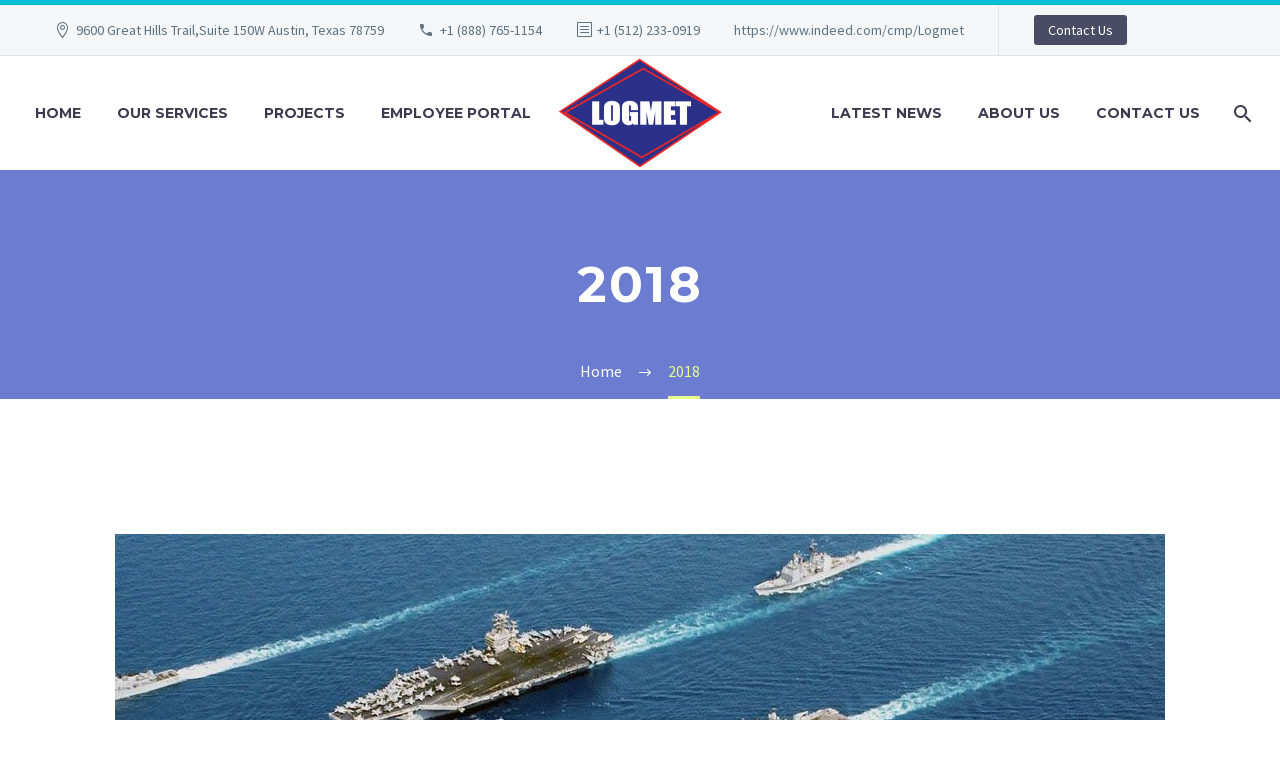

--- FILE ---
content_type: text/html; charset=UTF-8
request_url: https://logmet.com/2018/
body_size: 14352
content:
<!DOCTYPE html>
<!--[if IE 7]>
<html class="ie ie7" lang="en-US" xmlns:og="https://ogp.me/ns#" xmlns:fb="https://ogp.me/ns/fb#">
<![endif]-->
<!--[if IE 8]>
<html class="ie ie8" lang="en-US" xmlns:og="https://ogp.me/ns#" xmlns:fb="https://ogp.me/ns/fb#">
<![endif]-->
<!--[if !(IE 7) | !(IE 8) ]><!-->
<html lang="en-US" xmlns:og="https://ogp.me/ns#" xmlns:fb="https://ogp.me/ns/fb#">
<!--<![endif]-->
<head>
	<meta charset="UTF-8">
	<meta name="viewport" content="width=device-width, initial-scale=1.0" />
	<link rel="profile" href="https://gmpg.org/xfn/11">
	<link rel="pingback" href="https://logmet.com/xmlrpc.php">
	<title>2018 &#8211; LOGMET LLC &#8211; Service Disabled Veteran Owned Small Business</title>
<meta name='robots' content='max-image-preview:large' />
	<style>img:is([sizes="auto" i], [sizes^="auto," i]) { contain-intrinsic-size: 3000px 1500px }</style>
	<script type="text/javascript">function rgmkInitGoogleMaps(){window.rgmkGoogleMapsCallback=true;try{jQuery(document).trigger("rgmkGoogleMapsLoad")}catch(err){}}</script><link rel='dns-prefetch' href='//fonts.googleapis.com' />
<link rel="alternate" type="application/rss+xml" title="LOGMET LLC - Service Disabled Veteran Owned Small Business &raquo; Feed" href="https://logmet.com/feed/" />
<link rel="alternate" type="application/rss+xml" title="LOGMET LLC - Service Disabled Veteran Owned Small Business &raquo; Comments Feed" href="https://logmet.com/comments/feed/" />
<script type="text/javascript">
/* <![CDATA[ */
window._wpemojiSettings = {"baseUrl":"https:\/\/s.w.org\/images\/core\/emoji\/16.0.1\/72x72\/","ext":".png","svgUrl":"https:\/\/s.w.org\/images\/core\/emoji\/16.0.1\/svg\/","svgExt":".svg","source":{"concatemoji":"https:\/\/logmet.com\/wp-includes\/js\/wp-emoji-release.min.js?ver=6.8.3"}};
/*! This file is auto-generated */
!function(s,n){var o,i,e;function c(e){try{var t={supportTests:e,timestamp:(new Date).valueOf()};sessionStorage.setItem(o,JSON.stringify(t))}catch(e){}}function p(e,t,n){e.clearRect(0,0,e.canvas.width,e.canvas.height),e.fillText(t,0,0);var t=new Uint32Array(e.getImageData(0,0,e.canvas.width,e.canvas.height).data),a=(e.clearRect(0,0,e.canvas.width,e.canvas.height),e.fillText(n,0,0),new Uint32Array(e.getImageData(0,0,e.canvas.width,e.canvas.height).data));return t.every(function(e,t){return e===a[t]})}function u(e,t){e.clearRect(0,0,e.canvas.width,e.canvas.height),e.fillText(t,0,0);for(var n=e.getImageData(16,16,1,1),a=0;a<n.data.length;a++)if(0!==n.data[a])return!1;return!0}function f(e,t,n,a){switch(t){case"flag":return n(e,"\ud83c\udff3\ufe0f\u200d\u26a7\ufe0f","\ud83c\udff3\ufe0f\u200b\u26a7\ufe0f")?!1:!n(e,"\ud83c\udde8\ud83c\uddf6","\ud83c\udde8\u200b\ud83c\uddf6")&&!n(e,"\ud83c\udff4\udb40\udc67\udb40\udc62\udb40\udc65\udb40\udc6e\udb40\udc67\udb40\udc7f","\ud83c\udff4\u200b\udb40\udc67\u200b\udb40\udc62\u200b\udb40\udc65\u200b\udb40\udc6e\u200b\udb40\udc67\u200b\udb40\udc7f");case"emoji":return!a(e,"\ud83e\udedf")}return!1}function g(e,t,n,a){var r="undefined"!=typeof WorkerGlobalScope&&self instanceof WorkerGlobalScope?new OffscreenCanvas(300,150):s.createElement("canvas"),o=r.getContext("2d",{willReadFrequently:!0}),i=(o.textBaseline="top",o.font="600 32px Arial",{});return e.forEach(function(e){i[e]=t(o,e,n,a)}),i}function t(e){var t=s.createElement("script");t.src=e,t.defer=!0,s.head.appendChild(t)}"undefined"!=typeof Promise&&(o="wpEmojiSettingsSupports",i=["flag","emoji"],n.supports={everything:!0,everythingExceptFlag:!0},e=new Promise(function(e){s.addEventListener("DOMContentLoaded",e,{once:!0})}),new Promise(function(t){var n=function(){try{var e=JSON.parse(sessionStorage.getItem(o));if("object"==typeof e&&"number"==typeof e.timestamp&&(new Date).valueOf()<e.timestamp+604800&&"object"==typeof e.supportTests)return e.supportTests}catch(e){}return null}();if(!n){if("undefined"!=typeof Worker&&"undefined"!=typeof OffscreenCanvas&&"undefined"!=typeof URL&&URL.createObjectURL&&"undefined"!=typeof Blob)try{var e="postMessage("+g.toString()+"("+[JSON.stringify(i),f.toString(),p.toString(),u.toString()].join(",")+"));",a=new Blob([e],{type:"text/javascript"}),r=new Worker(URL.createObjectURL(a),{name:"wpTestEmojiSupports"});return void(r.onmessage=function(e){c(n=e.data),r.terminate(),t(n)})}catch(e){}c(n=g(i,f,p,u))}t(n)}).then(function(e){for(var t in e)n.supports[t]=e[t],n.supports.everything=n.supports.everything&&n.supports[t],"flag"!==t&&(n.supports.everythingExceptFlag=n.supports.everythingExceptFlag&&n.supports[t]);n.supports.everythingExceptFlag=n.supports.everythingExceptFlag&&!n.supports.flag,n.DOMReady=!1,n.readyCallback=function(){n.DOMReady=!0}}).then(function(){return e}).then(function(){var e;n.supports.everything||(n.readyCallback(),(e=n.source||{}).concatemoji?t(e.concatemoji):e.wpemoji&&e.twemoji&&(t(e.twemoji),t(e.wpemoji)))}))}((window,document),window._wpemojiSettings);
/* ]]> */
</script>
<link rel='stylesheet' id='thegem-preloader-css' href='https://logmet.com/wp-content/themes/thegem/css/thegem-preloader.css?ver=5.10.3.1' type='text/css' media='all' />
<style id='thegem-preloader-inline-css' type='text/css'>

		body:not(.compose-mode) .gem-icon-style-gradient span,
		body:not(.compose-mode) .gem-icon .gem-icon-half-1,
		body:not(.compose-mode) .gem-icon .gem-icon-half-2 {
			opacity: 0 !important;
			}
</style>
<link rel='stylesheet' id='thegem-reset-css' href='https://logmet.com/wp-content/themes/thegem/css/thegem-reset.css?ver=5.10.3.1' type='text/css' media='all' />
<link rel='stylesheet' id='thegem-grid-css' href='https://logmet.com/wp-content/themes/thegem/css/thegem-grid.css?ver=5.10.3.1' type='text/css' media='all' />
<link rel='stylesheet' id='thegem-header-css' href='https://logmet.com/wp-content/themes/thegem/css/thegem-header.css?ver=5.10.3.1' type='text/css' media='all' />
<link rel='stylesheet' id='thegem-style-css' href='https://logmet.com/wp-content/themes/thegem/style.css?ver=6.8.3' type='text/css' media='all' />
<link rel='stylesheet' id='thegem-widgets-css' href='https://logmet.com/wp-content/themes/thegem/css/thegem-widgets.css?ver=5.10.3.1' type='text/css' media='all' />
<link rel='stylesheet' id='thegem-new-css-css' href='https://logmet.com/wp-content/themes/thegem/css/thegem-new-css.css?ver=5.10.3.1' type='text/css' media='all' />
<link rel='stylesheet' id='perevazka-css-css-css' href='https://logmet.com/wp-content/themes/thegem/css/thegem-perevazka-css.css?ver=5.10.3.1' type='text/css' media='all' />
<link rel='stylesheet' id='thegem-google-fonts-css' href='//fonts.googleapis.com/css?family=Source+Sans+Pro%3A200%2C200italic%2C300%2C300italic%2C400%2C400italic%2C600%2C600italic%2C700%2C700italic%2C900%2C900italic%7CMontserrat%3A100%2C200%2C300%2C400%2C500%2C600%2C700%2C800%2C900%2C100italic%2C200italic%2C300italic%2C400italic%2C500italic%2C600italic%2C700italic%2C800italic%2C900italic&#038;subset=cyrillic%2Ccyrillic-ext%2Cgreek%2Cgreek-ext%2Clatin%2Clatin-ext%2Cvietnamese&#038;ver=6.8.3' type='text/css' media='all' />
<link rel='stylesheet' id='thegem-custom-css' href='https://logmet.com/wp-content/themes/thegem/css/custom-m32v1c4h.css?ver=5.10.3.1' type='text/css' media='all' />
<style id='thegem-custom-inline-css' type='text/css'>
#page-title {background-color: #6c7cd0;padding-top: 80px;padding-bottom: 80px;}#page-title h1,#page-title .title-rich-content {color: #ffffff;}.page-title-excerpt {color: #ffffff;margin-top: 18px;}#page-title .page-title-title {margin-top: 0px;}#page-title .page-title-title .styled-subtitle.light,#page-title .page-title-excerpt .styled-subtitle.light{ font-family: var(--thegem-to-light-title-font-family); font-style: normal; font-weight: normal;}#page-title .page-title-title .title-main-menu,#page-title .page-title-excerpt .title-main-menu{ font-family: var(--thegem-to-menu-font-family); font-style: var(--thegem-to-menu-font-style); font-weight: var(--thegem-to-menu-font-weight); text-transform: var(--thegem-to-menu-text-transform); font-size: var(--thegem-to-menu-font-size); line-height: var(--thegem-to-menu-line-height); letter-spacing: var(--thegem-to-menu-letter-spacing, 0);}#page-title .page-title-title .title-main-menu.light,#page-title .page-title-excerpt .title-main-menu.light{ font-family: var(--thegem-to-light-title-font-family); font-style: normal; font-weight: normal;}#page-title .page-title-title .title-body,#page-title .page-title-excerpt .title-body{ font-family: var(--thegem-to-body-font-family); font-style: var(--thegem-to-body-font-style); font-weight: var(--thegem-to-body-font-weight); text-transform: var(--thegem-to-body-text-transform, none); font-size: var(--thegem-to-body-font-size); line-height: var(--thegem-to-body-line-height); letter-spacing: var(--thegem-to-body-letter-spacing);}#page-title .page-title-title .title-body.light,#page-title .page-title-excerpt .title-body.light{ font-family: var(--thegem-to-light-title-font-family); font-style: normal; font-weight: normal;}#page-title .page-title-title .title-tiny-body,#page-title .page-title-excerpt .title-tiny-body{ font-family: var(--thegem-to-body-tiny-font-family); font-style: var(--thegem-to-body-tiny-font-style); font-weight: var(--thegem-to-body-tiny-font-weight); text-transform: var(--thegem-to-body-tiny-text-transform, none); font-size: var(--thegem-to-body-tiny-font-size); line-height: var(--thegem-to-body-tiny-line-height); letter-spacing: var(--thegem-to-body-tiny-letter-spacing);}#page-title .page-title-title .title-tiny-body.light,#page-title .page-title-excerpt .title-tiny-body.light{ font-family: var(--thegem-to-light-title-font-family); font-style: normal; font-weight: normal;}.page-title-inner,body .breadcrumbs{padding-left: 0px;padding-right: 0px;}body .page-title-block .breadcrumbs-container{	text-align: center;}.page-breadcrumbs ul li a,.page-breadcrumbs ul li:not(:last-child):after{	color: #99A9B5FF;}.page-breadcrumbs ul li{	color: #3C3950FF;}.page-breadcrumbs ul li a:hover{	color: #3C3950FF;}.block-content {padding-top: 135px;}.block-content:last-of-type {padding-bottom: 110px;}.gem-slideshow,.slideshow-preloader {}#top-area {	display: block;}@media (max-width: 991px) {#page-title {padding-top: 80px;padding-bottom: 80px;}.page-title-inner, body .breadcrumbs{padding-left: 0px;padding-right: 0px;}.page-title-excerpt {margin-top: 18px;}#page-title .page-title-title {margin-top: 0px;}.block-content {}.block-content:last-of-type {}#top-area {	display: block;}}@media (max-width: 767px) {#page-title {padding-top: 80px;padding-bottom: 80px;}.page-title-inner,body .breadcrumbs{padding-left: 0px;padding-right: 0px;}.page-title-excerpt {margin-top: 18px;}#page-title .page-title-title {margin-top: 0px;}.block-content {}.block-content:last-of-type {}#top-area {	display: none;}}
</style>
<link rel='stylesheet' id='js_composer_front-css' href='https://logmet.com/wp-content/plugins/js_composer/assets/css/js_composer.min.css?ver=8.4.1' type='text/css' media='all' />
<link rel='stylesheet' id='thegem_js_composer_front-css' href='https://logmet.com/wp-content/themes/thegem/css/thegem-js_composer_columns.css?ver=5.10.3.1' type='text/css' media='all' />
<link rel='stylesheet' id='thegem-additional-blog-1-css' href='https://logmet.com/wp-content/themes/thegem/css/thegem-additional-blog-1.css?ver=5.10.3.1' type='text/css' media='all' />
<link rel='stylesheet' id='jquery-fancybox-css' href='https://logmet.com/wp-content/themes/thegem/js/fancyBox/jquery.fancybox.min.css?ver=5.10.3.1' type='text/css' media='all' />
<link rel='stylesheet' id='thegem-vc_elements-css' href='https://logmet.com/wp-content/themes/thegem/css/thegem-vc_elements.css?ver=5.10.3.1' type='text/css' media='all' />
<style id='wp-emoji-styles-inline-css' type='text/css'>

	img.wp-smiley, img.emoji {
		display: inline !important;
		border: none !important;
		box-shadow: none !important;
		height: 1em !important;
		width: 1em !important;
		margin: 0 0.07em !important;
		vertical-align: -0.1em !important;
		background: none !important;
		padding: 0 !important;
	}
</style>
<link rel='stylesheet' id='wp-block-library-css' href='https://logmet.com/wp-includes/css/dist/block-library/style.min.css?ver=6.8.3' type='text/css' media='all' />
<style id='classic-theme-styles-inline-css' type='text/css'>
/*! This file is auto-generated */
.wp-block-button__link{color:#fff;background-color:#32373c;border-radius:9999px;box-shadow:none;text-decoration:none;padding:calc(.667em + 2px) calc(1.333em + 2px);font-size:1.125em}.wp-block-file__button{background:#32373c;color:#fff;text-decoration:none}
</style>
<style id='global-styles-inline-css' type='text/css'>
:root{--wp--preset--aspect-ratio--square: 1;--wp--preset--aspect-ratio--4-3: 4/3;--wp--preset--aspect-ratio--3-4: 3/4;--wp--preset--aspect-ratio--3-2: 3/2;--wp--preset--aspect-ratio--2-3: 2/3;--wp--preset--aspect-ratio--16-9: 16/9;--wp--preset--aspect-ratio--9-16: 9/16;--wp--preset--color--black: #000000;--wp--preset--color--cyan-bluish-gray: #abb8c3;--wp--preset--color--white: #ffffff;--wp--preset--color--pale-pink: #f78da7;--wp--preset--color--vivid-red: #cf2e2e;--wp--preset--color--luminous-vivid-orange: #ff6900;--wp--preset--color--luminous-vivid-amber: #fcb900;--wp--preset--color--light-green-cyan: #7bdcb5;--wp--preset--color--vivid-green-cyan: #00d084;--wp--preset--color--pale-cyan-blue: #8ed1fc;--wp--preset--color--vivid-cyan-blue: #0693e3;--wp--preset--color--vivid-purple: #9b51e0;--wp--preset--gradient--vivid-cyan-blue-to-vivid-purple: linear-gradient(135deg,rgba(6,147,227,1) 0%,rgb(155,81,224) 100%);--wp--preset--gradient--light-green-cyan-to-vivid-green-cyan: linear-gradient(135deg,rgb(122,220,180) 0%,rgb(0,208,130) 100%);--wp--preset--gradient--luminous-vivid-amber-to-luminous-vivid-orange: linear-gradient(135deg,rgba(252,185,0,1) 0%,rgba(255,105,0,1) 100%);--wp--preset--gradient--luminous-vivid-orange-to-vivid-red: linear-gradient(135deg,rgba(255,105,0,1) 0%,rgb(207,46,46) 100%);--wp--preset--gradient--very-light-gray-to-cyan-bluish-gray: linear-gradient(135deg,rgb(238,238,238) 0%,rgb(169,184,195) 100%);--wp--preset--gradient--cool-to-warm-spectrum: linear-gradient(135deg,rgb(74,234,220) 0%,rgb(151,120,209) 20%,rgb(207,42,186) 40%,rgb(238,44,130) 60%,rgb(251,105,98) 80%,rgb(254,248,76) 100%);--wp--preset--gradient--blush-light-purple: linear-gradient(135deg,rgb(255,206,236) 0%,rgb(152,150,240) 100%);--wp--preset--gradient--blush-bordeaux: linear-gradient(135deg,rgb(254,205,165) 0%,rgb(254,45,45) 50%,rgb(107,0,62) 100%);--wp--preset--gradient--luminous-dusk: linear-gradient(135deg,rgb(255,203,112) 0%,rgb(199,81,192) 50%,rgb(65,88,208) 100%);--wp--preset--gradient--pale-ocean: linear-gradient(135deg,rgb(255,245,203) 0%,rgb(182,227,212) 50%,rgb(51,167,181) 100%);--wp--preset--gradient--electric-grass: linear-gradient(135deg,rgb(202,248,128) 0%,rgb(113,206,126) 100%);--wp--preset--gradient--midnight: linear-gradient(135deg,rgb(2,3,129) 0%,rgb(40,116,252) 100%);--wp--preset--font-size--small: 13px;--wp--preset--font-size--medium: 20px;--wp--preset--font-size--large: 36px;--wp--preset--font-size--x-large: 42px;--wp--preset--spacing--20: 0.44rem;--wp--preset--spacing--30: 0.67rem;--wp--preset--spacing--40: 1rem;--wp--preset--spacing--50: 1.5rem;--wp--preset--spacing--60: 2.25rem;--wp--preset--spacing--70: 3.38rem;--wp--preset--spacing--80: 5.06rem;--wp--preset--shadow--natural: 6px 6px 9px rgba(0, 0, 0, 0.2);--wp--preset--shadow--deep: 12px 12px 50px rgba(0, 0, 0, 0.4);--wp--preset--shadow--sharp: 6px 6px 0px rgba(0, 0, 0, 0.2);--wp--preset--shadow--outlined: 6px 6px 0px -3px rgba(255, 255, 255, 1), 6px 6px rgba(0, 0, 0, 1);--wp--preset--shadow--crisp: 6px 6px 0px rgba(0, 0, 0, 1);}:where(.is-layout-flex){gap: 0.5em;}:where(.is-layout-grid){gap: 0.5em;}body .is-layout-flex{display: flex;}.is-layout-flex{flex-wrap: wrap;align-items: center;}.is-layout-flex > :is(*, div){margin: 0;}body .is-layout-grid{display: grid;}.is-layout-grid > :is(*, div){margin: 0;}:where(.wp-block-columns.is-layout-flex){gap: 2em;}:where(.wp-block-columns.is-layout-grid){gap: 2em;}:where(.wp-block-post-template.is-layout-flex){gap: 1.25em;}:where(.wp-block-post-template.is-layout-grid){gap: 1.25em;}.has-black-color{color: var(--wp--preset--color--black) !important;}.has-cyan-bluish-gray-color{color: var(--wp--preset--color--cyan-bluish-gray) !important;}.has-white-color{color: var(--wp--preset--color--white) !important;}.has-pale-pink-color{color: var(--wp--preset--color--pale-pink) !important;}.has-vivid-red-color{color: var(--wp--preset--color--vivid-red) !important;}.has-luminous-vivid-orange-color{color: var(--wp--preset--color--luminous-vivid-orange) !important;}.has-luminous-vivid-amber-color{color: var(--wp--preset--color--luminous-vivid-amber) !important;}.has-light-green-cyan-color{color: var(--wp--preset--color--light-green-cyan) !important;}.has-vivid-green-cyan-color{color: var(--wp--preset--color--vivid-green-cyan) !important;}.has-pale-cyan-blue-color{color: var(--wp--preset--color--pale-cyan-blue) !important;}.has-vivid-cyan-blue-color{color: var(--wp--preset--color--vivid-cyan-blue) !important;}.has-vivid-purple-color{color: var(--wp--preset--color--vivid-purple) !important;}.has-black-background-color{background-color: var(--wp--preset--color--black) !important;}.has-cyan-bluish-gray-background-color{background-color: var(--wp--preset--color--cyan-bluish-gray) !important;}.has-white-background-color{background-color: var(--wp--preset--color--white) !important;}.has-pale-pink-background-color{background-color: var(--wp--preset--color--pale-pink) !important;}.has-vivid-red-background-color{background-color: var(--wp--preset--color--vivid-red) !important;}.has-luminous-vivid-orange-background-color{background-color: var(--wp--preset--color--luminous-vivid-orange) !important;}.has-luminous-vivid-amber-background-color{background-color: var(--wp--preset--color--luminous-vivid-amber) !important;}.has-light-green-cyan-background-color{background-color: var(--wp--preset--color--light-green-cyan) !important;}.has-vivid-green-cyan-background-color{background-color: var(--wp--preset--color--vivid-green-cyan) !important;}.has-pale-cyan-blue-background-color{background-color: var(--wp--preset--color--pale-cyan-blue) !important;}.has-vivid-cyan-blue-background-color{background-color: var(--wp--preset--color--vivid-cyan-blue) !important;}.has-vivid-purple-background-color{background-color: var(--wp--preset--color--vivid-purple) !important;}.has-black-border-color{border-color: var(--wp--preset--color--black) !important;}.has-cyan-bluish-gray-border-color{border-color: var(--wp--preset--color--cyan-bluish-gray) !important;}.has-white-border-color{border-color: var(--wp--preset--color--white) !important;}.has-pale-pink-border-color{border-color: var(--wp--preset--color--pale-pink) !important;}.has-vivid-red-border-color{border-color: var(--wp--preset--color--vivid-red) !important;}.has-luminous-vivid-orange-border-color{border-color: var(--wp--preset--color--luminous-vivid-orange) !important;}.has-luminous-vivid-amber-border-color{border-color: var(--wp--preset--color--luminous-vivid-amber) !important;}.has-light-green-cyan-border-color{border-color: var(--wp--preset--color--light-green-cyan) !important;}.has-vivid-green-cyan-border-color{border-color: var(--wp--preset--color--vivid-green-cyan) !important;}.has-pale-cyan-blue-border-color{border-color: var(--wp--preset--color--pale-cyan-blue) !important;}.has-vivid-cyan-blue-border-color{border-color: var(--wp--preset--color--vivid-cyan-blue) !important;}.has-vivid-purple-border-color{border-color: var(--wp--preset--color--vivid-purple) !important;}.has-vivid-cyan-blue-to-vivid-purple-gradient-background{background: var(--wp--preset--gradient--vivid-cyan-blue-to-vivid-purple) !important;}.has-light-green-cyan-to-vivid-green-cyan-gradient-background{background: var(--wp--preset--gradient--light-green-cyan-to-vivid-green-cyan) !important;}.has-luminous-vivid-amber-to-luminous-vivid-orange-gradient-background{background: var(--wp--preset--gradient--luminous-vivid-amber-to-luminous-vivid-orange) !important;}.has-luminous-vivid-orange-to-vivid-red-gradient-background{background: var(--wp--preset--gradient--luminous-vivid-orange-to-vivid-red) !important;}.has-very-light-gray-to-cyan-bluish-gray-gradient-background{background: var(--wp--preset--gradient--very-light-gray-to-cyan-bluish-gray) !important;}.has-cool-to-warm-spectrum-gradient-background{background: var(--wp--preset--gradient--cool-to-warm-spectrum) !important;}.has-blush-light-purple-gradient-background{background: var(--wp--preset--gradient--blush-light-purple) !important;}.has-blush-bordeaux-gradient-background{background: var(--wp--preset--gradient--blush-bordeaux) !important;}.has-luminous-dusk-gradient-background{background: var(--wp--preset--gradient--luminous-dusk) !important;}.has-pale-ocean-gradient-background{background: var(--wp--preset--gradient--pale-ocean) !important;}.has-electric-grass-gradient-background{background: var(--wp--preset--gradient--electric-grass) !important;}.has-midnight-gradient-background{background: var(--wp--preset--gradient--midnight) !important;}.has-small-font-size{font-size: var(--wp--preset--font-size--small) !important;}.has-medium-font-size{font-size: var(--wp--preset--font-size--medium) !important;}.has-large-font-size{font-size: var(--wp--preset--font-size--large) !important;}.has-x-large-font-size{font-size: var(--wp--preset--font-size--x-large) !important;}
:where(.wp-block-post-template.is-layout-flex){gap: 1.25em;}:where(.wp-block-post-template.is-layout-grid){gap: 1.25em;}
:where(.wp-block-columns.is-layout-flex){gap: 2em;}:where(.wp-block-columns.is-layout-grid){gap: 2em;}
:root :where(.wp-block-pullquote){font-size: 1.5em;line-height: 1.6;}
</style>
<link rel='stylesheet' id='contact-form-7-css' href='https://logmet.com/wp-content/plugins/contact-form-7/includes/css/styles.css?ver=6.0.6' type='text/css' media='all' />
<link rel='stylesheet' id='wp-components-css' href='https://logmet.com/wp-includes/css/dist/components/style.min.css?ver=6.8.3' type='text/css' media='all' />
<link rel='stylesheet' id='godaddy-styles-css' href='https://logmet.com/wp-content/mu-plugins/vendor/wpex/godaddy-launch/includes/Dependencies/GoDaddy/Styles/build/latest.css?ver=2.0.2' type='text/css' media='all' />
<script type="text/javascript">function fullHeightRow() {
			var fullHeight,
				offsetTop,
				element = document.getElementsByClassName('vc_row-o-full-height')[0];
			if (element) {
				fullHeight = window.innerHeight;
				offsetTop = window.pageYOffset + element.getBoundingClientRect().top;
				if (offsetTop < fullHeight) {
					fullHeight = 100 - offsetTop / (fullHeight / 100);
					element.style.minHeight = fullHeight + 'vh'
				}
			}
		}</script><!--[if lt IE 9]>
<script type="text/javascript" src="https://logmet.com/wp-content/themes/thegem/js/html5.js?ver=5.10.3.1" id="html5-js"></script>
<![endif]-->
<script type="text/javascript" src="https://logmet.com/wp-includes/js/jquery/jquery.min.js?ver=3.7.1" id="jquery-core-js"></script>
<script type="text/javascript" src="https://logmet.com/wp-includes/js/jquery/jquery-migrate.min.js?ver=3.4.1" id="jquery-migrate-js"></script>
<script></script><link rel="https://api.w.org/" href="https://logmet.com/wp-json/" /><link rel="EditURI" type="application/rsd+xml" title="RSD" href="https://logmet.com/xmlrpc.php?rsd" />
<meta name="generator" content="WordPress 6.8.3" />
<style type="text/css">.recentcomments a{display:inline !important;padding:0 !important;margin:0 !important;}</style><meta name="generator" content="Powered by WPBakery Page Builder - drag and drop page builder for WordPress."/>
<link rel="icon" href="https://logmet.com/wp-content/uploads/2019/04/Logo-2.png" sizes="32x32" />
<link rel="icon" href="https://logmet.com/wp-content/uploads/2019/04/Logo-2.png" sizes="192x192" />
<link rel="apple-touch-icon" href="https://logmet.com/wp-content/uploads/2019/04/Logo-2.png" />
<meta name="msapplication-TileImage" content="https://logmet.com/wp-content/uploads/2019/04/Logo-2.png" />
<script>if(document.querySelector('[data-type="vc_custom-css"]')) {document.head.appendChild(document.querySelector('[data-type="vc_custom-css"]'));}</script>		<style type="text/css" id="wp-custom-css">
			.twitter{display:none;}		</style>
		<noscript><style> .wpb_animate_when_almost_visible { opacity: 1; }</style></noscript>
	</head>


<body class="archive date wp-theme-thegem wpb-js-composer js-comp-ver-8.4.1 vc_responsive">

	<script type="text/javascript">
		var gemSettings = {"isTouch":"","forcedLasyDisabled":"","tabletPortrait":"1","tabletLandscape":"","topAreaMobileDisable":"","parallaxDisabled":"","fillTopArea":"","themePath":"https:\/\/logmet.com\/wp-content\/themes\/thegem","rootUrl":"https:\/\/logmet.com","mobileEffectsEnabled":"","isRTL":""};
		(function() {
    function isTouchDevice() {
        return (('ontouchstart' in window) ||
            (navigator.MaxTouchPoints > 0) ||
            (navigator.msMaxTouchPoints > 0));
    }

    window.gemSettings.isTouch = isTouchDevice();

    function userAgentDetection() {
        var ua = navigator.userAgent.toLowerCase(),
        platform = navigator.platform.toLowerCase(),
        UA = ua.match(/(opera|ie|firefox|chrome|version)[\s\/:]([\w\d\.]+)?.*?(safari|version[\s\/:]([\w\d\.]+)|$)/) || [null, 'unknown', 0],
        mode = UA[1] == 'ie' && document.documentMode;

        window.gemBrowser = {
            name: (UA[1] == 'version') ? UA[3] : UA[1],
            version: UA[2],
            platform: {
                name: ua.match(/ip(?:ad|od|hone)/) ? 'ios' : (ua.match(/(?:webos|android)/) || platform.match(/mac|win|linux/) || ['other'])[0]
                }
        };
            }

    window.updateGemClientSize = function() {
        if (window.gemOptions == null || window.gemOptions == undefined) {
            window.gemOptions = {
                first: false,
                clientWidth: 0,
                clientHeight: 0,
                innerWidth: -1
            };
        }

        window.gemOptions.clientWidth = window.innerWidth || document.documentElement.clientWidth;
        if (document.body != null && !window.gemOptions.clientWidth) {
            window.gemOptions.clientWidth = document.body.clientWidth;
        }

        window.gemOptions.clientHeight = window.innerHeight || document.documentElement.clientHeight;
        if (document.body != null && !window.gemOptions.clientHeight) {
            window.gemOptions.clientHeight = document.body.clientHeight;
        }
    };

    window.updateGemInnerSize = function(width) {
        window.gemOptions.innerWidth = width != undefined ? width : (document.body != null ? document.body.clientWidth : 0);
    };

    userAgentDetection();
    window.updateGemClientSize(true);

    window.gemSettings.lasyDisabled = window.gemSettings.forcedLasyDisabled || (!window.gemSettings.mobileEffectsEnabled && (window.gemSettings.isTouch || window.gemOptions.clientWidth <= 800));
})();
		(function() {
    if (window.gemBrowser.name == 'safari') {
        try {
            var safariVersion = parseInt(window.gemBrowser.version);
        } catch(e) {
            var safariVersion = 0;
        }
        if (safariVersion >= 9) {
            window.gemSettings.parallaxDisabled = true;
            window.gemSettings.fillTopArea = true;
        }
    }
})();
		(function() {
    var fullwithData = {
        page: null,
        pageWidth: 0,
        pageOffset: {},
        fixVcRow: true,
        pagePaddingLeft: 0
    };

    function updateFullwidthData() {
        fullwithData.pageOffset = fullwithData.page.getBoundingClientRect();
        fullwithData.pageWidth = parseFloat(fullwithData.pageOffset.width);
        fullwithData.pagePaddingLeft = 0;

        if (fullwithData.page.className.indexOf('vertical-header') != -1) {
            fullwithData.pagePaddingLeft = 45;
            if (fullwithData.pageWidth >= 1600) {
                fullwithData.pagePaddingLeft = 360;
            }
            if (fullwithData.pageWidth < 980) {
                fullwithData.pagePaddingLeft = 0;
            }
        }
    }

    function gem_fix_fullwidth_position(element) {
        if (element == null) {
            return false;
        }

        if (fullwithData.page == null) {
            fullwithData.page = document.getElementById('page');
            updateFullwidthData();
        }

        /*if (fullwithData.pageWidth < 1170) {
            return false;
        }*/

        if (!fullwithData.fixVcRow) {
            return false;
        }

        if (element.previousElementSibling != null && element.previousElementSibling != undefined && element.previousElementSibling.className.indexOf('fullwidth-block') == -1) {
            var elementParentViewportOffset = element.previousElementSibling.getBoundingClientRect();
        } else {
            var elementParentViewportOffset = element.parentNode.getBoundingClientRect();
        }

        /*if (elementParentViewportOffset.top > window.gemOptions.clientHeight) {
            fullwithData.fixVcRow = false;
            return false;
        }*/

        if (element.className.indexOf('vc_row') != -1) {
            var elementMarginLeft = -21;
            var elementMarginRight = -21;
        } else {
            var elementMarginLeft = 0;
            var elementMarginRight = 0;
        }

        var offset = parseInt(fullwithData.pageOffset.left + 0.5) - parseInt((elementParentViewportOffset.left < 0 ? 0 : elementParentViewportOffset.left) + 0.5) - elementMarginLeft + fullwithData.pagePaddingLeft;
        var offsetKey = window.gemSettings.isRTL ? 'right' : 'left';

        element.style.position = 'relative';
        element.style[offsetKey] = offset + 'px';
        element.style.width = fullwithData.pageWidth - fullwithData.pagePaddingLeft + 'px';

        if (element.className.indexOf('vc_row') == -1) {
            element.setAttribute('data-fullwidth-updated', 1);
        }

        if (element.className.indexOf('vc_row') != -1 && element.className.indexOf('vc_section') == -1 && !element.hasAttribute('data-vc-stretch-content')) {
            var el_full = element.parentNode.querySelector('.vc_row-full-width-before');
            var padding = -1 * offset;
            0 > padding && (padding = 0);
            var paddingRight = fullwithData.pageWidth - padding - el_full.offsetWidth + elementMarginLeft + elementMarginRight;
            0 > paddingRight && (paddingRight = 0);
            element.style.paddingLeft = padding + 'px';
            element.style.paddingRight = paddingRight + 'px';
        }
    }

    window.gem_fix_fullwidth_position = gem_fix_fullwidth_position;

    document.addEventListener('DOMContentLoaded', function() {
        var classes = [];

        if (window.gemSettings.isTouch) {
            document.body.classList.add('thegem-touch');
        }

        if (window.gemSettings.lasyDisabled && !window.gemSettings.forcedLasyDisabled) {
            document.body.classList.add('thegem-effects-disabled');
        }
    });

    if (window.gemSettings.parallaxDisabled) {
        var head  = document.getElementsByTagName('head')[0],
            link  = document.createElement('style');
        link.rel  = 'stylesheet';
        link.type = 'text/css';
        link.innerHTML = ".fullwidth-block.fullwidth-block-parallax-fixed .fullwidth-block-background { background-attachment: scroll !important; }";
        head.appendChild(link);
    }
})();

(function() {
    setTimeout(function() {
        var preloader = document.getElementById('page-preloader');
        if (preloader != null && preloader != undefined) {
            preloader.className += ' preloader-loaded';
        }
    }, window.pagePreloaderHideTime || 1000);
})();
	</script>
	


<div id="page" class="layout-fullwidth header-style-3">

			<a href="#page" class="scroll-top-button">Scroll Top</a>
	
	
					<div class="top-area-background top-area-scroll-hide">
				<div id="top-area" class="top-area top-area-style-default top-area-alignment-left">
	<div class="container">
		<div class="top-area-items inline-inside">
							<div class="top-area-block top-area-contacts"><div class="gem-contacts inline-inside"><div class="gem-contacts-item gem-contacts-address">9600 Great Hills Trail,Suite 150W Austin, Texas 78759</div><div class="gem-contacts-item gem-contacts-phone"><a href="tel:+1 (888) 765-1154">+1 (888) 765-1154</a></div><div class="gem-contacts-item gem-contacts-fax">+1 (512) 233‐0919</div><div class="gem-contacts-item gem-contacts-website"><a href="https://www.indeed.com/cmp/Logmet">https://www.indeed.com/cmp/Logmet</a></div></div></div>
													<div class="top-area-block top-area-menu">
																<div class="top-area-button"><div class="gem-button-container gem-button-position-inline thegem-button-69821838609f11203"  ><a class="gem-button gem-button-size-tiny gem-button-style-flat gem-button-text-weight-normal gem-button-no-uppercase" data-ll-effect="drop-right-without-wrap" style="border-radius: 3px;" onmouseleave="" onmouseenter="" href="https://logmet.com/contact-us/" target="_self">Contact Us</a></div> </div>
									</div>
					</div>
	</div>
</div>
			</div>
		
		<div id="site-header-wrapper"  class="  " >
			
			
			<header id="site-header" class="site-header animated-header mobile-menu-layout-default" role="banner">
								
				<div class="header-background">
					<div class="container container-fullwidth">
						<div class="header-main logo-position-menu_center header-layout-default header-layout-fullwidth header-style-3">
																							<div class="site-title">
											<div class="site-logo" style="width:164px;">
			<a href="https://logmet.com/" rel="home">
									<span class="logo"><img src="https://logmet.com/wp-content/uploads/thegem-logos/logo_032f5e6c4257610cf7b19aef4ac5e5b8_1x.png" srcset="https://logmet.com/wp-content/uploads/thegem-logos/logo_032f5e6c4257610cf7b19aef4ac5e5b8_1x.png 1x,https://logmet.com/wp-content/uploads/thegem-logos/logo_032f5e6c4257610cf7b19aef4ac5e5b8_2x.png 2x,https://logmet.com/wp-content/uploads/thegem-logos/logo_032f5e6c4257610cf7b19aef4ac5e5b8_3x.png 3x" alt="LOGMET LLC &#8211; Service Disabled Veteran Owned Small Business" style="width:164px;" class="tgp-exclude default"/><img src="https://logmet.com/wp-content/uploads/thegem-logos/logo_a86278bb5d157a029c715d37c1d68ed2_1x.png" srcset="https://logmet.com/wp-content/uploads/thegem-logos/logo_a86278bb5d157a029c715d37c1d68ed2_1x.png 1x,https://logmet.com/wp-content/uploads/thegem-logos/logo_a86278bb5d157a029c715d37c1d68ed2_2x.png 2x,https://logmet.com/wp-content/uploads/thegem-logos/logo_a86278bb5d157a029c715d37c1d68ed2_3x.png 3x" alt="LOGMET LLC &#8211; Service Disabled Veteran Owned Small Business" style="width:132px;" class="tgp-exclude small"/></span>
							</a>
		</div>
										</div>
																											<nav id="primary-navigation" class="site-navigation primary-navigation" role="navigation">
											<button class="menu-toggle dl-trigger">Primary Menu<span class="menu-line-1"></span><span class="menu-line-2"></span><span class="menu-line-3"></span></button>																							<ul id="primary-menu" class="nav-menu styled no-responsive dl-menu menu_center-preload"><li id="menu-item-24947" class="menu-item menu-item-type-custom menu-item-object-custom menu-item-home menu-item-24947 megamenu-first-element"><a href="https://logmet.com/">Home</a></li>
<li id="menu-item-24948" class="menu-item menu-item-type-custom menu-item-object-custom menu-item-24948 megamenu-first-element"><a href="https://logmet.com/services/">Our Services</a></li>
<li id="menu-item-25087" class="menu-item menu-item-type-custom menu-item-object-custom menu-item-25087 megamenu-first-element"><a href="https://logmet.com/projects/">Projects</a></li>
<li id="menu-item-30493" class="menu-item menu-item-type-custom menu-item-object-custom menu-item-has-children menu-item-parent menu-item-30493 megamenu-first-element"><a target="_blank" href="https://logmet.bamboohr.com/login.php">Employee Portal</a><span class="menu-item-parent-toggle"></span>
<ul class="sub-menu styled dl-submenu">
	<li id="menu-item-30600" class="menu-item menu-item-type-post_type menu-item-object-page menu-item-30600 megamenu-first-element"><a href="https://logmet.com/gsa-commercial-rates/">GSA Commercial Rates</a></li>
</ul>
</li>
<li class="menu-item-logo">		<div class="site-logo" style="width:164px;">
			<a href="https://logmet.com/" rel="home">
									<span class="logo"><img src="https://logmet.com/wp-content/uploads/thegem-logos/logo_032f5e6c4257610cf7b19aef4ac5e5b8_1x.png" srcset="https://logmet.com/wp-content/uploads/thegem-logos/logo_032f5e6c4257610cf7b19aef4ac5e5b8_1x.png 1x,https://logmet.com/wp-content/uploads/thegem-logos/logo_032f5e6c4257610cf7b19aef4ac5e5b8_2x.png 2x,https://logmet.com/wp-content/uploads/thegem-logos/logo_032f5e6c4257610cf7b19aef4ac5e5b8_3x.png 3x" alt="LOGMET LLC &#8211; Service Disabled Veteran Owned Small Business" style="width:164px;" class="tgp-exclude default"/><img src="https://logmet.com/wp-content/uploads/thegem-logos/logo_a86278bb5d157a029c715d37c1d68ed2_1x.png" srcset="https://logmet.com/wp-content/uploads/thegem-logos/logo_a86278bb5d157a029c715d37c1d68ed2_1x.png 1x,https://logmet.com/wp-content/uploads/thegem-logos/logo_a86278bb5d157a029c715d37c1d68ed2_2x.png 2x,https://logmet.com/wp-content/uploads/thegem-logos/logo_a86278bb5d157a029c715d37c1d68ed2_3x.png 3x" alt="LOGMET LLC &#8211; Service Disabled Veteran Owned Small Business" style="width:132px;" class="tgp-exclude small"/></span>
							</a>
		</div>
		</li><li id="menu-item-24951" class="menu-item menu-item-type-custom menu-item-object-custom menu-item-24951 megamenu-first-element"><a href="https://logmet.com/blog/">Latest News</a></li>
<li id="menu-item-24949" class="menu-item menu-item-type-custom menu-item-object-custom menu-item-24949 megamenu-first-element"><a href="https://logmet.com/about-us/">About Us</a></li>
<li id="menu-item-24950" class="menu-item menu-item-type-custom menu-item-object-custom menu-item-24950 megamenu-first-element"><a href="https://logmet.com/contact-us/">Contact Us</a></li>
<li class="menu-item menu-item-search "><a href="#"></a><div class="minisearch "><form role="search" id="searchform" class="sf" action="https://logmet.com/" method="GET"><input id="searchform-input" class="sf-input" type="text" placeholder="Search..." name="s"><span class="sf-submit-icon"></span><input id="searchform-submit" class="sf-submit" type="submit" value="s"></form></div></li></ul>																																</nav>
																														</div>
					</div>
				</div>
			</header><!-- #site-header -->
								</div><!-- #site-header-wrapper -->
	
	
	<div id="main" class="site-main page__top-shadow visible">

<div id="main-content" class="main-content">

<div id="page-title" class="page-title-block page-title-alignment-center page-title-style-1 ">
						
						
						
						
						
						<div class="container"><div class="page-title-inner"><div class="page-title-title"><h1 style="color:#ffffff;">  2018</h1></div></div></div>
						<div class="breadcrumbs-container"><div class="container"><div class="breadcrumbs"><span><a href="https://logmet.com/" itemprop="url"><span itemprop="title">Home</span></a></span> <span class="divider"><span class="bc-devider"></span></span> <span class="current">2018</span></div><!-- .breadcrumbs --></div></div>
					</div><div class="block-content">
	<div class="container">
		<div class="panel row">
			<div class="panel-center col-xs-12">
				<div class="blog blog-style-default">
<article id="post-30243" class="item-animations-not-inited post-30243 post type-post status-publish format-standard has-post-thumbnail category-events">
			
		<div class="item-post-container">
			<div class="item-post clearfix">

									<div class="post-image"><div class="post-featured-content"><a href="https://logmet.com/navy-awards-logmet-llc-10-year-prime-contractor-for-seaport-next-generation/">		<picture>
						<img src="https://logmet.com/wp-content/uploads/2018/12/Seaport-NG-thegem-blog-default-large.jpg" width="1050" height="540"  class="img-responsive" alt="Seaport NG" />
		</picture>
		</a></div></div>
				
								<div class="post-meta date-color">
					<div class="entry-meta clearfix gem-post-date">
						<div class="post-meta-right">
																											</div>
						<div class="post-meta-left">
							<span class="post-meta-author">By Wayne Rankin</span>															<span class="sep"></span> <span class="post-meta-categories"><a href="https://logmet.com/category/events/" title="View all posts in Events">Events</a></span>
													</div>
					</div><!-- .entry-meta -->
				</div>

				<div class="post-title">
					<h3 class="entry-title"><a href="https://logmet.com/navy-awards-logmet-llc-10-year-prime-contractor-for-seaport-next-generation/" rel="bookmark"><span class="entry-title-date">13 Dec: </span><span class="light">Navy Awards LOGMET LLC 10 &#8211; year Prime Contractor for Seaport Next Generation</span></a></h3>				</div>

				<div class="post-text">
					<div class="summary">
													<p>The U.S. Navy has awarded LOGMET LLC a Prime Contract for a potential 10-year, $50B contract for project management and&#8230;</p>
											</div>
				</div>
				<div class="post-footer">
                    					<div class="post-footer-sharing"><div class="gem-button-container gem-button-position-inline thegem-button-69821838659592278"  ><a class="gem-button gem-button-size-tiny gem-button-style-flat gem-button-text-weight-normal gem-button-empty" data-ll-effect="drop-right-without-wrap" style="border-radius: 3px;" onmouseleave="" onmouseenter="" href="#" target="_self"><i class="gem-print-icon gem-icon-pack-thegem-icons gem-icon-share "></i></a></div> <div class="sharing-popup">
	<div class="socials-sharing socials socials-colored-hover">
		<a class="socials-item" target="_blank" href="https://www.facebook.com/sharer/sharer.php?u=https%3A%2F%2Flogmet.com%2Fnavy-awards-logmet-llc-10-year-prime-contractor-for-seaport-next-generation%2F" title="Facebook"><i class="socials-item-icon facebook"></i></a>
		<a class="socials-item" target="_blank" href="https://twitter.com/intent/tweet?text=Navy+Awards+LOGMET+LLC+10+%26%238211%3B+year+Prime+Contractor+for+Seaport+Next+Generation&#038;url=https%3A%2F%2Flogmet.com%2Fnavy-awards-logmet-llc-10-year-prime-contractor-for-seaport-next-generation%2F" title="Twitter"><i class="socials-item-icon twitter"></i></a>
		<a class="socials-item" target="_blank" href="https://pinterest.com/pin/create/button/?url=https%3A%2F%2Flogmet.com%2Fnavy-awards-logmet-llc-10-year-prime-contractor-for-seaport-next-generation%2F&#038;description=Navy+Awards+LOGMET+LLC+10+%26%238211%3B+year+Prime+Contractor+for+Seaport+Next+Generation&#038;media=https%3A%2F%2Flogmet.com%2Fwp-content%2Fuploads%2F2018%2F12%2FSeaport-NG-thegem-blog-timeline-large.jpg" title="Pinterest"><i class="socials-item-icon pinterest"></i></a>
		<a class="socials-item" target="_blank" href="https://www.tumblr.com/widgets/share/tool?canonicalUrl=https%3A%2F%2Flogmet.com%2Fnavy-awards-logmet-llc-10-year-prime-contractor-for-seaport-next-generation%2F" title="Tumblr"><i class="socials-item-icon tumblr"></i></a>
		<a class="socials-item" target="_blank" href="https://www.linkedin.com/shareArticle?mini=true&#038;url=https%3A%2F%2Flogmet.com%2Fnavy-awards-logmet-llc-10-year-prime-contractor-for-seaport-next-generation%2F&#038;title=Navy+Awards+LOGMET+LLC+10+%26%238211%3B+year+Prime+Contractor+for+Seaport+Next+Generation&amp;summary=The+U.S.+Navy+has+awarded+LOGMET+LLC+a+Prime+Contract+for+a+potential+10-year%2C+%2450B+contract+for+project+management+and..." title="LinkedIn"><i class="socials-item-icon linkedin"></i></a>
		<a class="socials-item" target="_blank" href="https://www.reddit.com/submit?url=https%3A%2F%2Flogmet.com%2Fnavy-awards-logmet-llc-10-year-prime-contractor-for-seaport-next-generation%2F&#038;title=Navy+Awards+LOGMET+LLC+10+%26%238211%3B+year+Prime+Contractor+for+Seaport+Next+Generation" title="Reddit"><i class="socials-item-icon reddit"></i></a>
	</div>

<svg class="sharing-styled-arrow"><use xlink:href="https://logmet.com/wp-content/themes/thegem/css/post-arrow.svg#dec-post-arrow"></use></svg></div></div>
                                        <div class="post-read-more"><div class="gem-button-container gem-button-position-inline thegem-button-69821838662333333"  ><a class="gem-button gem-button-size-tiny gem-button-style-outline gem-button-text-weight-normal gem-button-border-2" data-ll-effect="drop-right-without-wrap" style="border-radius: 3px;" onmouseleave="" onmouseenter="" href="https://logmet.com/navy-awards-logmet-llc-10-year-prime-contractor-for-seaport-next-generation/" target="_self">Read More</a></div> </div>
				</div>
							</div>
		</div>
	</article><!-- #post-30243 -->

<article id="post-30238" class="item-animations-not-inited post-30238 post type-post status-publish format-standard has-post-thumbnail category-events">
			
		<div class="item-post-container">
			<div class="item-post clearfix">

									<div class="post-image"><div class="post-featured-content"><a href="https://logmet.com/hill-afb-selects-logmet-llc-for-126m-depot-on-site-contract-augmentee-teams-4th-generation-docat4/">		<picture>
						<img src="https://logmet.com/wp-content/uploads/2018/12/Hill.jpg" width="448" height="299"  class="img-responsive" alt="Hill" />
		</picture>
		</a></div></div>
				
								<div class="post-meta date-color">
					<div class="entry-meta clearfix gem-post-date">
						<div class="post-meta-right">
																											</div>
						<div class="post-meta-left">
							<span class="post-meta-author">By Wayne Rankin</span>															<span class="sep"></span> <span class="post-meta-categories"><a href="https://logmet.com/category/events/" title="View all posts in Events">Events</a></span>
													</div>
					</div><!-- .entry-meta -->
				</div>

				<div class="post-title">
					<h3 class="entry-title"><a href="https://logmet.com/hill-afb-selects-logmet-llc-for-126m-depot-on-site-contract-augmentee-teams-4th-generation-docat4/" rel="bookmark"><span class="entry-title-date">13 Dec: </span><span class="light">Hill AFB selects LOGMET LLC for $126M Depot On-Site Contract Augmentee Teams, 4th Generation (DOCAT4)</span></a></h3>				</div>

				<div class="post-text">
					<div class="summary">
													<p>LOGMET LLC will augment services provided by Air Force military personnel, Department of Defense (DoD) civilian employees and/or other contracted&#8230;</p>
											</div>
				</div>
				<div class="post-footer">
                    					<div class="post-footer-sharing"><div class="gem-button-container gem-button-position-inline thegem-button-698218386806f7388"  ><a class="gem-button gem-button-size-tiny gem-button-style-flat gem-button-text-weight-normal gem-button-empty" data-ll-effect="drop-right-without-wrap" style="border-radius: 3px;" onmouseleave="" onmouseenter="" href="#" target="_self"><i class="gem-print-icon gem-icon-pack-thegem-icons gem-icon-share "></i></a></div> <div class="sharing-popup">
	<div class="socials-sharing socials socials-colored-hover">
		<a class="socials-item" target="_blank" href="https://www.facebook.com/sharer/sharer.php?u=https%3A%2F%2Flogmet.com%2Fhill-afb-selects-logmet-llc-for-126m-depot-on-site-contract-augmentee-teams-4th-generation-docat4%2F" title="Facebook"><i class="socials-item-icon facebook"></i></a>
		<a class="socials-item" target="_blank" href="https://twitter.com/intent/tweet?text=Hill+AFB+selects+LOGMET+LLC+for+%24126M+Depot+On-Site+Contract+Augmentee+Teams%2C+4th+Generation+%28DOCAT4%29&#038;url=https%3A%2F%2Flogmet.com%2Fhill-afb-selects-logmet-llc-for-126m-depot-on-site-contract-augmentee-teams-4th-generation-docat4%2F" title="Twitter"><i class="socials-item-icon twitter"></i></a>
		<a class="socials-item" target="_blank" href="https://pinterest.com/pin/create/button/?url=https%3A%2F%2Flogmet.com%2Fhill-afb-selects-logmet-llc-for-126m-depot-on-site-contract-augmentee-teams-4th-generation-docat4%2F&#038;description=Hill+AFB+selects+LOGMET+LLC+for+%24126M+Depot+On-Site+Contract+Augmentee+Teams%2C+4th+Generation+%28DOCAT4%29&#038;media=https%3A%2F%2Flogmet.com%2Fwp-content%2Fuploads%2F2018%2F12%2FHill.jpg" title="Pinterest"><i class="socials-item-icon pinterest"></i></a>
		<a class="socials-item" target="_blank" href="https://www.tumblr.com/widgets/share/tool?canonicalUrl=https%3A%2F%2Flogmet.com%2Fhill-afb-selects-logmet-llc-for-126m-depot-on-site-contract-augmentee-teams-4th-generation-docat4%2F" title="Tumblr"><i class="socials-item-icon tumblr"></i></a>
		<a class="socials-item" target="_blank" href="https://www.linkedin.com/shareArticle?mini=true&#038;url=https%3A%2F%2Flogmet.com%2Fhill-afb-selects-logmet-llc-for-126m-depot-on-site-contract-augmentee-teams-4th-generation-docat4%2F&#038;title=Hill+AFB+selects+LOGMET+LLC+for+%24126M+Depot+On-Site+Contract+Augmentee+Teams%2C+4th+Generation+%28DOCAT4%29&amp;summary=LOGMET+LLC+will+augment+services+provided+by+Air+Force+military+personnel%2C+Department+of+Defense+%28DoD%29+civilian+employees+and%2For+other+contracted..." title="LinkedIn"><i class="socials-item-icon linkedin"></i></a>
		<a class="socials-item" target="_blank" href="https://www.reddit.com/submit?url=https%3A%2F%2Flogmet.com%2Fhill-afb-selects-logmet-llc-for-126m-depot-on-site-contract-augmentee-teams-4th-generation-docat4%2F&#038;title=Hill+AFB+selects+LOGMET+LLC+for+%24126M+Depot+On-Site+Contract+Augmentee+Teams%2C+4th+Generation+%28DOCAT4%29" title="Reddit"><i class="socials-item-icon reddit"></i></a>
	</div>

<svg class="sharing-styled-arrow"><use xlink:href="https://logmet.com/wp-content/themes/thegem/css/post-arrow.svg#dec-post-arrow"></use></svg></div></div>
                                        <div class="post-read-more"><div class="gem-button-container gem-button-position-inline thegem-button-69821838688b64008"  ><a class="gem-button gem-button-size-tiny gem-button-style-outline gem-button-text-weight-normal gem-button-border-2" data-ll-effect="drop-right-without-wrap" style="border-radius: 3px;" onmouseleave="" onmouseenter="" href="https://logmet.com/hill-afb-selects-logmet-llc-for-126m-depot-on-site-contract-augmentee-teams-4th-generation-docat4/" target="_self">Read More</a></div> </div>
				</div>
							</div>
		</div>
	</article><!-- #post-30238 -->

<article id="post-30233" class="item-animations-not-inited post-30233 post type-post status-publish format-standard has-post-thumbnail category-events">
			
		<div class="item-post-container">
			<div class="item-post clearfix">

									<div class="post-image"><div class="post-featured-content"><a href="https://logmet.com/logmet-llc-awarded-five-year-logistics-contract-to-support-noaa-daniel-k-inouye-regional-center-pearl-harbor-hawaii/">		<picture>
						<img src="https://logmet.com/wp-content/uploads/2017/10/Daniel-K.-Inouye-Regional-Center-thegem-blog-default-large.jpg" width="1170" height="540"  class="img-responsive" alt="Daniel-K.-Inouye-Regional-Center" />
		</picture>
		</a></div></div>
				
								<div class="post-meta date-color">
					<div class="entry-meta clearfix gem-post-date">
						<div class="post-meta-right">
																											</div>
						<div class="post-meta-left">
							<span class="post-meta-author">By Wayne Rankin</span>															<span class="sep"></span> <span class="post-meta-categories"><a href="https://logmet.com/category/events/" title="View all posts in Events">Events</a></span>
													</div>
					</div><!-- .entry-meta -->
				</div>

				<div class="post-title">
					<h3 class="entry-title"><a href="https://logmet.com/logmet-llc-awarded-five-year-logistics-contract-to-support-noaa-daniel-k-inouye-regional-center-pearl-harbor-hawaii/" rel="bookmark"><span class="entry-title-date">16 Oct: </span><span class="light">LOGMET LLC awarded Five Year Logistics Contract to support NOAA, Daniel K. Inouye Regional Center, Pearl Harbor, Hawaii</span></a></h3>				</div>

				<div class="post-text">
					<div class="summary">
													<p>The complex accommodates 715 people in a high-performance research and office campus that integrates NOAA’s mission of “science, service and&#8230;</p>
											</div>
				</div>
				<div class="post-footer">
                    					<div class="post-footer-sharing"><div class="gem-button-container gem-button-position-inline thegem-button-698218386a2be9610"  ><a class="gem-button gem-button-size-tiny gem-button-style-flat gem-button-text-weight-normal gem-button-empty" data-ll-effect="drop-right-without-wrap" style="border-radius: 3px;" onmouseleave="" onmouseenter="" href="#" target="_self"><i class="gem-print-icon gem-icon-pack-thegem-icons gem-icon-share "></i></a></div> <div class="sharing-popup">
	<div class="socials-sharing socials socials-colored-hover">
		<a class="socials-item" target="_blank" href="https://www.facebook.com/sharer/sharer.php?u=https%3A%2F%2Flogmet.com%2Flogmet-llc-awarded-five-year-logistics-contract-to-support-noaa-daniel-k-inouye-regional-center-pearl-harbor-hawaii%2F" title="Facebook"><i class="socials-item-icon facebook"></i></a>
		<a class="socials-item" target="_blank" href="https://twitter.com/intent/tweet?text=LOGMET+LLC+awarded+Five+Year+Logistics+Contract+to+support+NOAA%2C+Daniel+K.+Inouye+Regional+Center%2C+Pearl+Harbor%2C+Hawaii&#038;url=https%3A%2F%2Flogmet.com%2Flogmet-llc-awarded-five-year-logistics-contract-to-support-noaa-daniel-k-inouye-regional-center-pearl-harbor-hawaii%2F" title="Twitter"><i class="socials-item-icon twitter"></i></a>
		<a class="socials-item" target="_blank" href="https://pinterest.com/pin/create/button/?url=https%3A%2F%2Flogmet.com%2Flogmet-llc-awarded-five-year-logistics-contract-to-support-noaa-daniel-k-inouye-regional-center-pearl-harbor-hawaii%2F&#038;description=LOGMET+LLC+awarded+Five+Year+Logistics+Contract+to+support+NOAA%2C+Daniel+K.+Inouye+Regional+Center%2C+Pearl+Harbor%2C+Hawaii&#038;media=https%3A%2F%2Flogmet.com%2Fwp-content%2Fuploads%2F2017%2F10%2FDaniel-K.-Inouye-Regional-Center-thegem-blog-timeline-large.jpg" title="Pinterest"><i class="socials-item-icon pinterest"></i></a>
		<a class="socials-item" target="_blank" href="https://www.tumblr.com/widgets/share/tool?canonicalUrl=https%3A%2F%2Flogmet.com%2Flogmet-llc-awarded-five-year-logistics-contract-to-support-noaa-daniel-k-inouye-regional-center-pearl-harbor-hawaii%2F" title="Tumblr"><i class="socials-item-icon tumblr"></i></a>
		<a class="socials-item" target="_blank" href="https://www.linkedin.com/shareArticle?mini=true&#038;url=https%3A%2F%2Flogmet.com%2Flogmet-llc-awarded-five-year-logistics-contract-to-support-noaa-daniel-k-inouye-regional-center-pearl-harbor-hawaii%2F&#038;title=LOGMET+LLC+awarded+Five+Year+Logistics+Contract+to+support+NOAA%2C+Daniel+K.+Inouye+Regional+Center%2C+Pearl+Harbor%2C+Hawaii&amp;summary=The+complex+accommodates+715+people+in+a+high-performance+research+and+office+campus+that+integrates+NOAA%E2%80%99s+mission+of+%E2%80%9Cscience%2C+service+and..." title="LinkedIn"><i class="socials-item-icon linkedin"></i></a>
		<a class="socials-item" target="_blank" href="https://www.reddit.com/submit?url=https%3A%2F%2Flogmet.com%2Flogmet-llc-awarded-five-year-logistics-contract-to-support-noaa-daniel-k-inouye-regional-center-pearl-harbor-hawaii%2F&#038;title=LOGMET+LLC+awarded+Five+Year+Logistics+Contract+to+support+NOAA%2C+Daniel+K.+Inouye+Regional+Center%2C+Pearl+Harbor%2C+Hawaii" title="Reddit"><i class="socials-item-icon reddit"></i></a>
	</div>

<svg class="sharing-styled-arrow"><use xlink:href="https://logmet.com/wp-content/themes/thegem/css/post-arrow.svg#dec-post-arrow"></use></svg></div></div>
                                        <div class="post-read-more"><div class="gem-button-container gem-button-position-inline thegem-button-698218386aa4a598"  ><a class="gem-button gem-button-size-tiny gem-button-style-outline gem-button-text-weight-normal gem-button-border-2" data-ll-effect="drop-right-without-wrap" style="border-radius: 3px;" onmouseleave="" onmouseenter="" href="https://logmet.com/logmet-llc-awarded-five-year-logistics-contract-to-support-noaa-daniel-k-inouye-regional-center-pearl-harbor-hawaii/" target="_self">Read More</a></div> </div>
				</div>
							</div>
		</div>
	</article><!-- #post-30233 -->

<article id="post-30224" class="item-animations-not-inited post-30224 post type-post status-publish format-standard has-post-thumbnail category-events">
			
		<div class="item-post-container">
			<div class="item-post clearfix">

									<div class="post-image"><div class="post-featured-content"><a href="https://logmet.com/logmet-llc-wins-ch-53-aircraft-maintenance-contract-to-support-contractor-maintenance-support-cms-for-marine-heavy-helicopter-training-squadron-302-hmht-302/">		<picture>
						<img src="https://logmet.com/wp-content/uploads/2018/10/CH53-Crew.jpeg" width="640" height="480"  class="img-responsive" alt="CH53 Crew" />
		</picture>
		</a></div></div>
				
								<div class="post-meta date-color">
					<div class="entry-meta clearfix gem-post-date">
						<div class="post-meta-right">
																											</div>
						<div class="post-meta-left">
							<span class="post-meta-author">By Wayne Rankin</span>															<span class="sep"></span> <span class="post-meta-categories"><a href="https://logmet.com/category/events/" title="View all posts in Events">Events</a></span>
													</div>
					</div><!-- .entry-meta -->
				</div>

				<div class="post-title">
					<h3 class="entry-title"><a href="https://logmet.com/logmet-llc-wins-ch-53-aircraft-maintenance-contract-to-support-contractor-maintenance-support-cms-for-marine-heavy-helicopter-training-squadron-302-hmht-302/" rel="bookmark"><span class="entry-title-date">16 Oct: </span><span class="light">LOGMET LLC lands CH-53 Helicopter Aircraft Maintenance contract to support Contractor Maintenance Support (CMS) for Marine Heavy Helicopter Training Squadron 302 (HMHT-302).</span></a></h3>				</div>

				<div class="post-text">
					<div class="summary">
													<p>Marine Heavy Helicopter Training Squadron 302 (HMHT-302), is a United States Marine Corps helicopter training squadron stationed at Marine Corps Air Station New River, North&#8230;</p>
											</div>
				</div>
				<div class="post-footer">
                    					<div class="post-footer-sharing"><div class="gem-button-container gem-button-position-inline thegem-button-698218386c9a38380"  ><a class="gem-button gem-button-size-tiny gem-button-style-flat gem-button-text-weight-normal gem-button-empty" data-ll-effect="drop-right-without-wrap" style="border-radius: 3px;" onmouseleave="" onmouseenter="" href="#" target="_self"><i class="gem-print-icon gem-icon-pack-thegem-icons gem-icon-share "></i></a></div> <div class="sharing-popup">
	<div class="socials-sharing socials socials-colored-hover">
		<a class="socials-item" target="_blank" href="https://www.facebook.com/sharer/sharer.php?u=https%3A%2F%2Flogmet.com%2Flogmet-llc-wins-ch-53-aircraft-maintenance-contract-to-support-contractor-maintenance-support-cms-for-marine-heavy-helicopter-training-squadron-302-hmht-302%2F" title="Facebook"><i class="socials-item-icon facebook"></i></a>
		<a class="socials-item" target="_blank" href="https://twitter.com/intent/tweet?text=LOGMET+LLC+lands+CH-53+Helicopter+Aircraft+Maintenance+contract+to+support+Contractor+Maintenance+Support+%28CMS%29+for+Marine+Heavy+Helicopter+Training+Squadron+302+%28HMHT-302%29.&#038;url=https%3A%2F%2Flogmet.com%2Flogmet-llc-wins-ch-53-aircraft-maintenance-contract-to-support-contractor-maintenance-support-cms-for-marine-heavy-helicopter-training-squadron-302-hmht-302%2F" title="Twitter"><i class="socials-item-icon twitter"></i></a>
		<a class="socials-item" target="_blank" href="https://pinterest.com/pin/create/button/?url=https%3A%2F%2Flogmet.com%2Flogmet-llc-wins-ch-53-aircraft-maintenance-contract-to-support-contractor-maintenance-support-cms-for-marine-heavy-helicopter-training-squadron-302-hmht-302%2F&#038;description=LOGMET+LLC+lands+CH-53+Helicopter+Aircraft+Maintenance+contract+to+support+Contractor+Maintenance+Support+%28CMS%29+for+Marine+Heavy+Helicopter+Training+Squadron+302+%28HMHT-302%29.&#038;media=https%3A%2F%2Flogmet.com%2Fwp-content%2Fuploads%2F2018%2F10%2FCH53-Crew.jpeg" title="Pinterest"><i class="socials-item-icon pinterest"></i></a>
		<a class="socials-item" target="_blank" href="https://www.tumblr.com/widgets/share/tool?canonicalUrl=https%3A%2F%2Flogmet.com%2Flogmet-llc-wins-ch-53-aircraft-maintenance-contract-to-support-contractor-maintenance-support-cms-for-marine-heavy-helicopter-training-squadron-302-hmht-302%2F" title="Tumblr"><i class="socials-item-icon tumblr"></i></a>
		<a class="socials-item" target="_blank" href="https://www.linkedin.com/shareArticle?mini=true&#038;url=https%3A%2F%2Flogmet.com%2Flogmet-llc-wins-ch-53-aircraft-maintenance-contract-to-support-contractor-maintenance-support-cms-for-marine-heavy-helicopter-training-squadron-302-hmht-302%2F&#038;title=LOGMET+LLC+lands+CH-53+Helicopter+Aircraft+Maintenance+contract+to+support+Contractor+Maintenance+Support+%28CMS%29+for+Marine+Heavy+Helicopter+Training+Squadron+302+%28HMHT-302%29.&amp;summary=Marine+Heavy+Helicopter+Training+Squadron+302%C2%A0%28HMHT-302%29%2C+is+a%C2%A0United+States+Marine+Corps%C2%A0helicopter+training+squadron+stationed+at%C2%A0Marine+Corps+Air+Station+New+River%2C%C2%A0North..." title="LinkedIn"><i class="socials-item-icon linkedin"></i></a>
		<a class="socials-item" target="_blank" href="https://www.reddit.com/submit?url=https%3A%2F%2Flogmet.com%2Flogmet-llc-wins-ch-53-aircraft-maintenance-contract-to-support-contractor-maintenance-support-cms-for-marine-heavy-helicopter-training-squadron-302-hmht-302%2F&#038;title=LOGMET+LLC+lands+CH-53+Helicopter+Aircraft+Maintenance+contract+to+support+Contractor+Maintenance+Support+%28CMS%29+for+Marine+Heavy+Helicopter+Training+Squadron+302+%28HMHT-302%29." title="Reddit"><i class="socials-item-icon reddit"></i></a>
	</div>

<svg class="sharing-styled-arrow"><use xlink:href="https://logmet.com/wp-content/themes/thegem/css/post-arrow.svg#dec-post-arrow"></use></svg></div></div>
                                        <div class="post-read-more"><div class="gem-button-container gem-button-position-inline thegem-button-698218386d1db4000"  ><a class="gem-button gem-button-size-tiny gem-button-style-outline gem-button-text-weight-normal gem-button-border-2" data-ll-effect="drop-right-without-wrap" style="border-radius: 3px;" onmouseleave="" onmouseenter="" href="https://logmet.com/logmet-llc-wins-ch-53-aircraft-maintenance-contract-to-support-contractor-maintenance-support-cms-for-marine-heavy-helicopter-training-squadron-302-hmht-302/" target="_self">Read More</a></div> </div>
				</div>
							</div>
		</div>
	</article><!-- #post-30224 -->

<article id="post-30210" class="item-animations-not-inited post-30210 post type-post status-publish format-standard has-post-thumbnail category-events">
			
		<div class="item-post-container">
			<div class="item-post clearfix">

									<div class="post-image"><div class="post-featured-content"><a href="https://logmet.com/logmet-llc-wins-mv-22-contract-to-support-for-marine-aircraft-group-26-mag-vvm-squadrons/">		<picture>
						<img src="https://logmet.com/wp-content/uploads/2018/09/MV22-Team-thegem-blog-default-large.gif" width="900" height="540"  class="img-responsive" alt="MV22 Team" />
		</picture>
		</a></div></div>
				
								<div class="post-meta date-color">
					<div class="entry-meta clearfix gem-post-date">
						<div class="post-meta-right">
																											</div>
						<div class="post-meta-left">
							<span class="post-meta-author">By Wayne Rankin</span>															<span class="sep"></span> <span class="post-meta-categories"><a href="https://logmet.com/category/events/" title="View all posts in Events">Events</a></span>
													</div>
					</div><!-- .entry-meta -->
				</div>

				<div class="post-title">
					<h3 class="entry-title"><a href="https://logmet.com/logmet-llc-wins-mv-22-contract-to-support-for-marine-aircraft-group-26-mag-vvm-squadrons/" rel="bookmark"><span class="entry-title-date">13 Sep: </span><span class="light">LOGMET LLC wins MV-22 contract to support Marine Aircraft Group 26 (MAG) VVM Squadrons</span></a></h3>				</div>

				<div class="post-text">
					<div class="summary">
													<p>Marine Aircraft Group 26 (MAG-26) is a United States Marine Corps aviation unit based at Marine Corps Air Station New&#8230;</p>
											</div>
				</div>
				<div class="post-footer">
                    					<div class="post-footer-sharing"><div class="gem-button-container gem-button-position-inline thegem-button-698218386ecfd7679"  ><a class="gem-button gem-button-size-tiny gem-button-style-flat gem-button-text-weight-normal gem-button-empty" data-ll-effect="drop-right-without-wrap" style="border-radius: 3px;" onmouseleave="" onmouseenter="" href="#" target="_self"><i class="gem-print-icon gem-icon-pack-thegem-icons gem-icon-share "></i></a></div> <div class="sharing-popup">
	<div class="socials-sharing socials socials-colored-hover">
		<a class="socials-item" target="_blank" href="https://www.facebook.com/sharer/sharer.php?u=https%3A%2F%2Flogmet.com%2Flogmet-llc-wins-mv-22-contract-to-support-for-marine-aircraft-group-26-mag-vvm-squadrons%2F" title="Facebook"><i class="socials-item-icon facebook"></i></a>
		<a class="socials-item" target="_blank" href="https://twitter.com/intent/tweet?text=LOGMET+LLC+wins+MV-22+contract+to+support+Marine+Aircraft+Group+26+%28MAG%29+VVM+Squadrons&#038;url=https%3A%2F%2Flogmet.com%2Flogmet-llc-wins-mv-22-contract-to-support-for-marine-aircraft-group-26-mag-vvm-squadrons%2F" title="Twitter"><i class="socials-item-icon twitter"></i></a>
		<a class="socials-item" target="_blank" href="https://pinterest.com/pin/create/button/?url=https%3A%2F%2Flogmet.com%2Flogmet-llc-wins-mv-22-contract-to-support-for-marine-aircraft-group-26-mag-vvm-squadrons%2F&#038;description=LOGMET+LLC+wins+MV-22+contract+to+support+Marine+Aircraft+Group+26+%28MAG%29+VVM+Squadrons&#038;media=https%3A%2F%2Flogmet.com%2Fwp-content%2Fuploads%2F2018%2F09%2FMV22-Team-thegem-blog-timeline-large.gif" title="Pinterest"><i class="socials-item-icon pinterest"></i></a>
		<a class="socials-item" target="_blank" href="https://www.tumblr.com/widgets/share/tool?canonicalUrl=https%3A%2F%2Flogmet.com%2Flogmet-llc-wins-mv-22-contract-to-support-for-marine-aircraft-group-26-mag-vvm-squadrons%2F" title="Tumblr"><i class="socials-item-icon tumblr"></i></a>
		<a class="socials-item" target="_blank" href="https://www.linkedin.com/shareArticle?mini=true&#038;url=https%3A%2F%2Flogmet.com%2Flogmet-llc-wins-mv-22-contract-to-support-for-marine-aircraft-group-26-mag-vvm-squadrons%2F&#038;title=LOGMET+LLC+wins+MV-22+contract+to+support+Marine+Aircraft+Group+26+%28MAG%29+VVM+Squadrons&amp;summary=Marine+Aircraft+Group+26+%28MAG-26%29+is+a+United+States+Marine+Corps+aviation+unit+based+at+Marine+Corps+Air+Station+New..." title="LinkedIn"><i class="socials-item-icon linkedin"></i></a>
		<a class="socials-item" target="_blank" href="https://www.reddit.com/submit?url=https%3A%2F%2Flogmet.com%2Flogmet-llc-wins-mv-22-contract-to-support-for-marine-aircraft-group-26-mag-vvm-squadrons%2F&#038;title=LOGMET+LLC+wins+MV-22+contract+to+support+Marine+Aircraft+Group+26+%28MAG%29+VVM+Squadrons" title="Reddit"><i class="socials-item-icon reddit"></i></a>
	</div>

<svg class="sharing-styled-arrow"><use xlink:href="https://logmet.com/wp-content/themes/thegem/css/post-arrow.svg#dec-post-arrow"></use></svg></div></div>
                                        <div class="post-read-more"><div class="gem-button-container gem-button-position-inline thegem-button-698218386ff474197"  ><a class="gem-button gem-button-size-tiny gem-button-style-outline gem-button-text-weight-normal gem-button-border-2" data-ll-effect="drop-right-without-wrap" style="border-radius: 3px;" onmouseleave="" onmouseenter="" href="https://logmet.com/logmet-llc-wins-mv-22-contract-to-support-for-marine-aircraft-group-26-mag-vvm-squadrons/" target="_self">Read More</a></div> </div>
				</div>
							</div>
		</div>
	</article><!-- #post-30210 -->

<article id="post-30187" class="item-animations-not-inited post-30187 post type-post status-publish format-standard has-post-thumbnail category-events">
			
		<div class="item-post-container">
			<div class="item-post clearfix">

									<div class="post-image"><div class="post-featured-content"><a href="https://logmet.com/gsa-southwest-supply-and-acquistions-center-awards-logmet-llc-5-year-contract/">		<picture>
						<img src="https://logmet.com/wp-content/uploads/2018/09/GSA-Supplybig.jpg" width="504" height="504"  class="img-responsive" alt="GSA Supplybig" />
		</picture>
		</a></div></div>
				
								<div class="post-meta date-color">
					<div class="entry-meta clearfix gem-post-date">
						<div class="post-meta-right">
																											</div>
						<div class="post-meta-left">
							<span class="post-meta-author">By Wayne Rankin</span>															<span class="sep"></span> <span class="post-meta-categories"><a href="https://logmet.com/category/events/" title="View all posts in Events">Events</a></span>
													</div>
					</div><!-- .entry-meta -->
				</div>

				<div class="post-title">
					<h3 class="entry-title"><a href="https://logmet.com/gsa-southwest-supply-and-acquistions-center-awards-logmet-llc-5-year-contract/" rel="bookmark"><span class="entry-title-date">06 Sep: </span><span class="light">GSA  Southwest Supply and Acquistions Center awards LOGMET LLC &#8211; 5 Year  Program Management and Acquistions contract</span></a></h3>				</div>

				<div class="post-text">
					<div class="summary">
													<p>SA’s Southwest Supply and Acquisition Center (SSAC) provides a variety of products and services to meet your needs, from the&#8230;</p>
											</div>
				</div>
				<div class="post-footer">
                    					<div class="post-footer-sharing"><div class="gem-button-container gem-button-position-inline thegem-button-69821838720057692"  ><a class="gem-button gem-button-size-tiny gem-button-style-flat gem-button-text-weight-normal gem-button-empty" data-ll-effect="drop-right-without-wrap" style="border-radius: 3px;" onmouseleave="" onmouseenter="" href="#" target="_self"><i class="gem-print-icon gem-icon-pack-thegem-icons gem-icon-share "></i></a></div> <div class="sharing-popup">
	<div class="socials-sharing socials socials-colored-hover">
		<a class="socials-item" target="_blank" href="https://www.facebook.com/sharer/sharer.php?u=https%3A%2F%2Flogmet.com%2Fgsa-southwest-supply-and-acquistions-center-awards-logmet-llc-5-year-contract%2F" title="Facebook"><i class="socials-item-icon facebook"></i></a>
		<a class="socials-item" target="_blank" href="https://twitter.com/intent/tweet?text=GSA++Southwest+Supply+and+Acquistions+Center+awards+LOGMET+LLC+%26%238211%3B+5+Year++Program+Management+and+Acquistions+contract&#038;url=https%3A%2F%2Flogmet.com%2Fgsa-southwest-supply-and-acquistions-center-awards-logmet-llc-5-year-contract%2F" title="Twitter"><i class="socials-item-icon twitter"></i></a>
		<a class="socials-item" target="_blank" href="https://pinterest.com/pin/create/button/?url=https%3A%2F%2Flogmet.com%2Fgsa-southwest-supply-and-acquistions-center-awards-logmet-llc-5-year-contract%2F&#038;description=GSA++Southwest+Supply+and+Acquistions+Center+awards+LOGMET+LLC+%26%238211%3B+5+Year++Program+Management+and+Acquistions+contract&#038;media=https%3A%2F%2Flogmet.com%2Fwp-content%2Fuploads%2F2018%2F09%2FGSA-Supplybig.jpg" title="Pinterest"><i class="socials-item-icon pinterest"></i></a>
		<a class="socials-item" target="_blank" href="https://www.tumblr.com/widgets/share/tool?canonicalUrl=https%3A%2F%2Flogmet.com%2Fgsa-southwest-supply-and-acquistions-center-awards-logmet-llc-5-year-contract%2F" title="Tumblr"><i class="socials-item-icon tumblr"></i></a>
		<a class="socials-item" target="_blank" href="https://www.linkedin.com/shareArticle?mini=true&#038;url=https%3A%2F%2Flogmet.com%2Fgsa-southwest-supply-and-acquistions-center-awards-logmet-llc-5-year-contract%2F&#038;title=GSA++Southwest+Supply+and+Acquistions+Center+awards+LOGMET+LLC+%26%238211%3B+5+Year++Program+Management+and+Acquistions+contract&amp;summary=SA%E2%80%99s+Southwest+Supply+and+Acquisition+Center+%28SSAC%29+provides+a+variety+of+products+and+services+to+meet+your+needs%2C+from+the..." title="LinkedIn"><i class="socials-item-icon linkedin"></i></a>
		<a class="socials-item" target="_blank" href="https://www.reddit.com/submit?url=https%3A%2F%2Flogmet.com%2Fgsa-southwest-supply-and-acquistions-center-awards-logmet-llc-5-year-contract%2F&#038;title=GSA++Southwest+Supply+and+Acquistions+Center+awards+LOGMET+LLC+%26%238211%3B+5+Year++Program+Management+and+Acquistions+contract" title="Reddit"><i class="socials-item-icon reddit"></i></a>
	</div>

<svg class="sharing-styled-arrow"><use xlink:href="https://logmet.com/wp-content/themes/thegem/css/post-arrow.svg#dec-post-arrow"></use></svg></div></div>
                                        <div class="post-read-more"><div class="gem-button-container gem-button-position-inline thegem-button-69821838726a43601"  ><a class="gem-button gem-button-size-tiny gem-button-style-outline gem-button-text-weight-normal gem-button-border-2" data-ll-effect="drop-right-without-wrap" style="border-radius: 3px;" onmouseleave="" onmouseenter="" href="https://logmet.com/gsa-southwest-supply-and-acquistions-center-awards-logmet-llc-5-year-contract/" target="_self">Read More</a></div> </div>
				</div>
							</div>
		</div>
	</article><!-- #post-30187 -->

<article id="post-25691" class="item-animations-not-inited post-25691 post type-post status-publish format-standard has-post-thumbnail category-events">
			
		<div class="item-post-container">
			<div class="item-post clearfix">

									<div class="post-image"><div class="post-featured-content"><a href="https://logmet.com/aecom-selects-logmet-llc-for-5-year-irs-irs-fmss-logistics-services/">		<picture>
						<img src="https://logmet.com/wp-content/uploads/2018/08/IRS-thegem-blog-default-large.jpg" width="1170" height="540"  class="img-responsive" alt="IRS" />
		</picture>
		</a></div></div>
				
								<div class="post-meta date-color">
					<div class="entry-meta clearfix gem-post-date">
						<div class="post-meta-right">
																											</div>
						<div class="post-meta-left">
							<span class="post-meta-author">By Wayne Rankin</span>															<span class="sep"></span> <span class="post-meta-categories"><a href="https://logmet.com/category/events/" title="View all posts in Events">Events</a></span>
													</div>
					</div><!-- .entry-meta -->
				</div>

				<div class="post-title">
					<h3 class="entry-title"><a href="https://logmet.com/aecom-selects-logmet-llc-for-5-year-irs-irs-fmss-logistics-services/" rel="bookmark"><span class="entry-title-date">21 Aug: </span><span class="light">AECOM selects LOGMET LLC for 5 Year IRS FMSS LOGISTICS SERVICES</span></a></h3>				</div>

				<div class="post-text">
					<div class="summary">
													<p>Responsible for one of the oldest and most basic functions of the Department of the Treasury, the Financial Management Service&#8230;</p>
											</div>
				</div>
				<div class="post-footer">
                    					<div class="post-footer-sharing"><div class="gem-button-container gem-button-position-inline thegem-button-6982183873fe92954"  ><a class="gem-button gem-button-size-tiny gem-button-style-flat gem-button-text-weight-normal gem-button-empty" data-ll-effect="drop-right-without-wrap" style="border-radius: 3px;" onmouseleave="" onmouseenter="" href="#" target="_self"><i class="gem-print-icon gem-icon-pack-thegem-icons gem-icon-share "></i></a></div> <div class="sharing-popup">
	<div class="socials-sharing socials socials-colored-hover">
		<a class="socials-item" target="_blank" href="https://www.facebook.com/sharer/sharer.php?u=https%3A%2F%2Flogmet.com%2Faecom-selects-logmet-llc-for-5-year-irs-irs-fmss-logistics-services%2F" title="Facebook"><i class="socials-item-icon facebook"></i></a>
		<a class="socials-item" target="_blank" href="https://twitter.com/intent/tweet?text=AECOM+selects+LOGMET+LLC+for+5+Year+IRS+FMSS+LOGISTICS+SERVICES&#038;url=https%3A%2F%2Flogmet.com%2Faecom-selects-logmet-llc-for-5-year-irs-irs-fmss-logistics-services%2F" title="Twitter"><i class="socials-item-icon twitter"></i></a>
		<a class="socials-item" target="_blank" href="https://pinterest.com/pin/create/button/?url=https%3A%2F%2Flogmet.com%2Faecom-selects-logmet-llc-for-5-year-irs-irs-fmss-logistics-services%2F&#038;description=AECOM+selects+LOGMET+LLC+for+5+Year+IRS+FMSS+LOGISTICS+SERVICES&#038;media=https%3A%2F%2Flogmet.com%2Fwp-content%2Fuploads%2F2018%2F08%2FIRS-thegem-blog-timeline-large.jpg" title="Pinterest"><i class="socials-item-icon pinterest"></i></a>
		<a class="socials-item" target="_blank" href="https://www.tumblr.com/widgets/share/tool?canonicalUrl=https%3A%2F%2Flogmet.com%2Faecom-selects-logmet-llc-for-5-year-irs-irs-fmss-logistics-services%2F" title="Tumblr"><i class="socials-item-icon tumblr"></i></a>
		<a class="socials-item" target="_blank" href="https://www.linkedin.com/shareArticle?mini=true&#038;url=https%3A%2F%2Flogmet.com%2Faecom-selects-logmet-llc-for-5-year-irs-irs-fmss-logistics-services%2F&#038;title=AECOM+selects+LOGMET+LLC+for+5+Year+IRS+FMSS+LOGISTICS+SERVICES&amp;summary=Responsible+for+one+of+the+oldest+and+most+basic+functions+of+the+Department+of+the+Treasury%2C+the+Financial+Management+Service..." title="LinkedIn"><i class="socials-item-icon linkedin"></i></a>
		<a class="socials-item" target="_blank" href="https://www.reddit.com/submit?url=https%3A%2F%2Flogmet.com%2Faecom-selects-logmet-llc-for-5-year-irs-irs-fmss-logistics-services%2F&#038;title=AECOM+selects+LOGMET+LLC+for+5+Year+IRS+FMSS+LOGISTICS+SERVICES" title="Reddit"><i class="socials-item-icon reddit"></i></a>
	</div>

<svg class="sharing-styled-arrow"><use xlink:href="https://logmet.com/wp-content/themes/thegem/css/post-arrow.svg#dec-post-arrow"></use></svg></div></div>
                                        <div class="post-read-more"><div class="gem-button-container gem-button-position-inline thegem-button-69821838747444460"  ><a class="gem-button gem-button-size-tiny gem-button-style-outline gem-button-text-weight-normal gem-button-border-2" data-ll-effect="drop-right-without-wrap" style="border-radius: 3px;" onmouseleave="" onmouseenter="" href="https://logmet.com/aecom-selects-logmet-llc-for-5-year-irs-irs-fmss-logistics-services/" target="_self">Read More</a></div> </div>
				</div>
							</div>
		</div>
	</article><!-- #post-25691 -->

<article id="post-25687" class="item-animations-not-inited post-25687 post type-post status-publish format-image has-post-thumbnail category-events post_format-post-format-image">
			
		<div class="item-post-container">
			<div class="item-post clearfix">

									<div class="post-image"><div class="post-featured-content"><a href="https://logmet.com/logmet-llc-wins-nasa-stennis-space-center-logistics-contract/">		<picture>
						<img src="https://logmet.com/wp-content/uploads/2018/08/stennis-space-center-gate-thegem-blog-default-large.jpg" width="1170" height="540"  class="img-responsive" alt="stennis-space-center-gate" />
		</picture>
		</a></div></div>
				
								<div class="post-meta date-color">
					<div class="entry-meta clearfix gem-post-date">
						<div class="post-meta-right">
																											</div>
						<div class="post-meta-left">
							<span class="post-meta-author">By Wayne Rankin</span>															<span class="sep"></span> <span class="post-meta-categories"><a href="https://logmet.com/category/events/" title="View all posts in Events">Events</a></span>
													</div>
					</div><!-- .entry-meta -->
				</div>

				<div class="post-title">
					<h3 class="entry-title"><a href="https://logmet.com/logmet-llc-wins-nasa-stennis-space-center-logistics-contract/" rel="bookmark"><span class="entry-title-date">21 Aug: </span><span class="light">LOGMET LLC wins NASA Stennis Space Center, Logistics contract</span></a></h3>				</div>

				<div class="post-text">
					<div class="summary">
													<p>The John C. Stennis Space Center (SSC) is a NASA rocket testing facility. It is located in Hancock County, Mississippi&#8230;</p>
											</div>
				</div>
				<div class="post-footer">
                    					<div class="post-footer-sharing"><div class="gem-button-container gem-button-position-inline thegem-button-6982183876b5e2947"  ><a class="gem-button gem-button-size-tiny gem-button-style-flat gem-button-text-weight-normal gem-button-empty" data-ll-effect="drop-right-without-wrap" style="border-radius: 3px;" onmouseleave="" onmouseenter="" href="#" target="_self"><i class="gem-print-icon gem-icon-pack-thegem-icons gem-icon-share "></i></a></div> <div class="sharing-popup">
	<div class="socials-sharing socials socials-colored-hover">
		<a class="socials-item" target="_blank" href="https://www.facebook.com/sharer/sharer.php?u=https%3A%2F%2Flogmet.com%2Flogmet-llc-wins-nasa-stennis-space-center-logistics-contract%2F" title="Facebook"><i class="socials-item-icon facebook"></i></a>
		<a class="socials-item" target="_blank" href="https://twitter.com/intent/tweet?text=LOGMET+LLC+wins+NASA+Stennis+Space+Center%2C+Logistics+contract&#038;url=https%3A%2F%2Flogmet.com%2Flogmet-llc-wins-nasa-stennis-space-center-logistics-contract%2F" title="Twitter"><i class="socials-item-icon twitter"></i></a>
		<a class="socials-item" target="_blank" href="https://pinterest.com/pin/create/button/?url=https%3A%2F%2Flogmet.com%2Flogmet-llc-wins-nasa-stennis-space-center-logistics-contract%2F&#038;description=LOGMET+LLC+wins+NASA+Stennis+Space+Center%2C+Logistics+contract&#038;media=https%3A%2F%2Flogmet.com%2Fwp-content%2Fuploads%2F2018%2F08%2Fstennis-space-center-gate-thegem-blog-timeline-large.jpg" title="Pinterest"><i class="socials-item-icon pinterest"></i></a>
		<a class="socials-item" target="_blank" href="https://www.tumblr.com/widgets/share/tool?canonicalUrl=https%3A%2F%2Flogmet.com%2Flogmet-llc-wins-nasa-stennis-space-center-logistics-contract%2F" title="Tumblr"><i class="socials-item-icon tumblr"></i></a>
		<a class="socials-item" target="_blank" href="https://www.linkedin.com/shareArticle?mini=true&#038;url=https%3A%2F%2Flogmet.com%2Flogmet-llc-wins-nasa-stennis-space-center-logistics-contract%2F&#038;title=LOGMET+LLC+wins+NASA+Stennis+Space+Center%2C+Logistics+contract&amp;summary=The+John+C.+Stennis+Space+Center+%28SSC%29+is+a+NASA+rocket+testing+facility.+It+is+located+in+Hancock+County%2C+Mississippi..." title="LinkedIn"><i class="socials-item-icon linkedin"></i></a>
		<a class="socials-item" target="_blank" href="https://www.reddit.com/submit?url=https%3A%2F%2Flogmet.com%2Flogmet-llc-wins-nasa-stennis-space-center-logistics-contract%2F&#038;title=LOGMET+LLC+wins+NASA+Stennis+Space+Center%2C+Logistics+contract" title="Reddit"><i class="socials-item-icon reddit"></i></a>
	</div>

<svg class="sharing-styled-arrow"><use xlink:href="https://logmet.com/wp-content/themes/thegem/css/post-arrow.svg#dec-post-arrow"></use></svg></div></div>
                                        <div class="post-read-more"><div class="gem-button-container gem-button-position-inline thegem-button-698218387728e202"  ><a class="gem-button gem-button-size-tiny gem-button-style-outline gem-button-text-weight-normal gem-button-border-2" data-ll-effect="drop-right-without-wrap" style="border-radius: 3px;" onmouseleave="" onmouseenter="" href="https://logmet.com/logmet-llc-wins-nasa-stennis-space-center-logistics-contract/" target="_self">Read More</a></div> </div>
				</div>
							</div>
		</div>
	</article><!-- #post-25687 -->
</div>			</div>
					</div>
	</div><!-- .container -->
</div><!-- .block-content -->
</div><!-- #main-content -->


		</div><!-- #main -->
		<div id="lazy-loading-point"></div>

											
			
			<footer id="footer-nav" class="site-footer">
				<div class="container"><div class="row">

					<div class="col-md-3 col-md-push-9">
													<div id="footer-socials"><div class="socials inline-inside socials-colored">
																																																																				<a href="https://www.indeed.com/cmp/Logmet" target="_blank" title="Twitter" class="socials-item"><i class="socials-item-icon twitter"></i></a>
																																																																																																																																																																																																																																																																																																																																																																																																																																																																																																																																																																																																																																																																																																																																																																																					</div></div><!-- #footer-socials -->
											</div>

					<div class="col-md-6">
											</div>

					<div class="col-md-3 col-md-pull-9"><div class="footer-site-info">2025 &copy; LOGMET | Supported by R&amp;W</div></div>

				</div></div>
			</footer><!-- #footer-nav -->
						
			</div><!-- #page -->

	
	<script type="speculationrules">
{"prefetch":[{"source":"document","where":{"and":[{"href_matches":"\/*"},{"not":{"href_matches":["\/wp-*.php","\/wp-admin\/*","\/wp-content\/uploads\/*","\/wp-content\/*","\/wp-content\/plugins\/*","\/wp-content\/themes\/thegem\/*","\/*\\?(.+)"]}},{"not":{"selector_matches":"a[rel~=\"nofollow\"]"}},{"not":{"selector_matches":".no-prefetch, .no-prefetch a"}}]},"eagerness":"conservative"}]}
</script>
<link rel='stylesheet' id='mediaelement-css' href='https://logmet.com/wp-includes/js/mediaelement/mediaelementplayer-legacy.min.css?ver=4.2.17' type='text/css' media='all' />
<link rel='stylesheet' id='wp-mediaelement-css' href='https://logmet.com/wp-content/themes/thegem/css/wp-mediaelement.css?ver=5.10.3.1' type='text/css' media='all' />
<link rel='stylesheet' id='thegem-blog-css' href='https://logmet.com/wp-content/themes/thegem/css/thegem-blog.css?ver=5.10.3.1' type='text/css' media='all' />
<link rel='stylesheet' id='thegem-additional-blog-css' href='https://logmet.com/wp-content/themes/thegem/css/thegem-additional-blog.css?ver=5.10.3.1' type='text/css' media='all' />
<link rel='stylesheet' id='thegem-blog-timeline-new-css' href='https://logmet.com/wp-content/themes/thegem/css/thegem-blog-timeline-new.css?ver=5.10.3.1' type='text/css' media='all' />
<script type="text/javascript" src="https://logmet.com/wp-content/themes/thegem/js/thegem-form-elements.js?ver=5.10.3.1" id="thegem-form-elements-js"></script>
<script type="text/javascript" src="https://logmet.com/wp-content/themes/thegem/js/jquery.easing.js?ver=5.10.3.1" id="jquery-easing-js"></script>
<script type="text/javascript" src="https://logmet.com/wp-content/themes/thegem/js/jquery.dlmenu.js?ver=5.10.3.1" id="jquery-dlmenu-js"></script>
<script type="text/javascript" id="thegem-menu-init-script-js-extra">
/* <![CDATA[ */
var thegem_dlmenu_settings = {"ajax_url":"https:\/\/logmet.com\/wp-admin\/admin-ajax.php","backLabel":"Back","showCurrentLabel":"Show this page"};
/* ]]> */
</script>
<script type="text/javascript" src="https://logmet.com/wp-content/themes/thegem/js/thegem-menu_init.js?ver=5.10.3.1" id="thegem-menu-init-script-js"></script>
<script type="text/javascript" src="https://logmet.com/wp-content/themes/thegem/js/thegem-header.js?ver=5.10.3.1" id="thegem-header-js"></script>
<script type="text/javascript" id="thegem-scripts-js-extra">
/* <![CDATA[ */
var thegem_scripts_data = {"ajax_url":"https:\/\/logmet.com\/wp-admin\/admin-ajax.php","ajax_nonce":"47ce4a71c6"};
/* ]]> */
</script>
<script type="text/javascript" src="https://logmet.com/wp-content/themes/thegem/js/functions.js?ver=5.10.3.1" id="thegem-scripts-js"></script>
<script type="text/javascript" src="https://logmet.com/wp-content/themes/thegem/js/fancyBox/jquery.mousewheel.pack.js?ver=5.10.3.1" id="jquery-mousewheel-js"></script>
<script type="text/javascript" src="https://logmet.com/wp-content/themes/thegem/js/fancyBox/jquery.fancybox.min.js?ver=5.10.3.1" id="jquery-fancybox-js"></script>
<script type="text/javascript" src="https://logmet.com/wp-content/themes/thegem/js/fancyBox/jquery.fancybox-init.js?ver=5.10.3.1" id="fancybox-init-script-js"></script>
<script type="text/javascript" src="https://logmet.com/wp-includes/js/dist/hooks.min.js?ver=4d63a3d491d11ffd8ac6" id="wp-hooks-js"></script>
<script type="text/javascript" src="https://logmet.com/wp-includes/js/dist/i18n.min.js?ver=5e580eb46a90c2b997e6" id="wp-i18n-js"></script>
<script type="text/javascript" id="wp-i18n-js-after">
/* <![CDATA[ */
wp.i18n.setLocaleData( { 'text direction\u0004ltr': [ 'ltr' ] } );
/* ]]> */
</script>
<script type="text/javascript" src="https://logmet.com/wp-content/plugins/contact-form-7/includes/swv/js/index.js?ver=6.0.6" id="swv-js"></script>
<script type="text/javascript" id="contact-form-7-js-before">
/* <![CDATA[ */
var wpcf7 = {
    "api": {
        "root": "https:\/\/logmet.com\/wp-json\/",
        "namespace": "contact-form-7\/v1"
    },
    "cached": 1
};
/* ]]> */
</script>
<script type="text/javascript" src="https://logmet.com/wp-content/plugins/contact-form-7/includes/js/index.js?ver=6.0.6" id="contact-form-7-js"></script>
<script type="text/javascript" src="https://logmet.com/wp-content/themes/thegem/js/thegem-scrollMonitor.js?ver=5.10.3.1" id="thegem-scroll-monitor-js"></script>
<script type="text/javascript" src="https://logmet.com/wp-content/themes/thegem/js/thegem-itemsAnimations.js?ver=5.10.3.1" id="thegem-items-animations-js"></script>
<script type="text/javascript" src="https://logmet.com/wp-content/themes/thegem/js/jquery.touchSwipe.min.js?ver=5.10.3.1" id="jquery-touchSwipe-js"></script>
<script type="text/javascript" src="https://logmet.com/wp-content/themes/thegem/js/jquery.carouFredSel.js?ver=5.10.3.1" id="jquery-carouFredSel-js"></script>
<script type="text/javascript" src="https://logmet.com/wp-content/themes/thegem/js/thegem-gallery.js?ver=5.10.3.1" id="thegem-gallery-js"></script>
<script type="text/javascript" src="https://logmet.com/wp-content/themes/thegem/js/thegem-blog-core.js?ver=5.10.3.1" id="thegem-blog-core-js"></script>
<script type="text/javascript" src="https://logmet.com/wp-content/themes/thegem/js/thegem-blog.js?ver=5.10.3.1" id="thegem-blog-js"></script>
<script></script></body>
</html>
